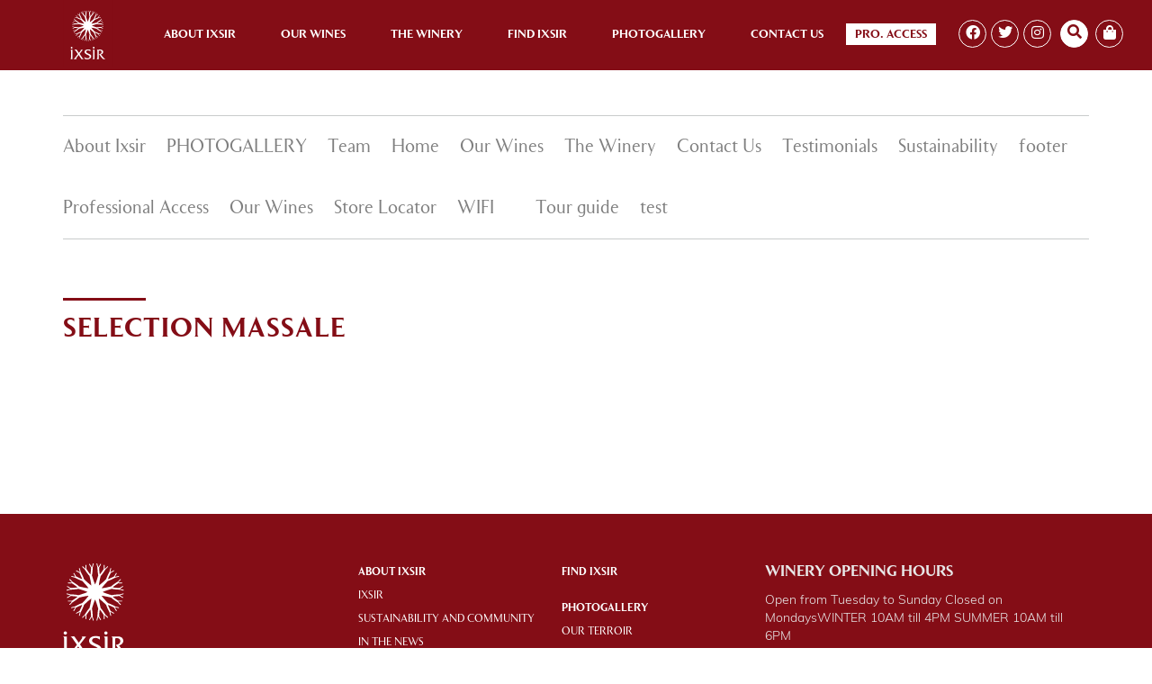

--- FILE ---
content_type: text/html; charset=UTF-8
request_url: https://ixsir.com/selection_massale/
body_size: 17470
content:
<!doctype html>
<!--[if lt IE 7 ]><html class="ie ie6 ie-lt10 ie-lt9 ie-lt8 ie-lt7 no-js" lang="en"> <![endif]-->
<!--[if IE 7 ]><html class="ie ie7 ie-lt10 ie-lt9 ie-lt8 no-js" lang="en"> <![endif]-->
<!--[if IE 8 ]><html class="ie ie8 ie-lt10 ie-lt9 no-js" lang="en"> <![endif]-->
<!--[if IE 9 ]><html class="ie ie9 ie-lt10 no-js" lang="en"> <![endif]-->
<!--[if gt IE 9]><!--><html class="no-js" lang="en">
<!--<![endif]--><head><script data-no-optimize="1">var litespeed_docref=sessionStorage.getItem("litespeed_docref");litespeed_docref&&(Object.defineProperty(document,"referrer",{get:function(){return litespeed_docref}}),sessionStorage.removeItem("litespeed_docref"));</script> <meta charset="utf-8"><meta http-equiv="X-UA-Compatible" content="IE=edge"><title>Selection Massale | IXSIR</title><meta name="viewport" content="width=device-width, initial-scale=1, maximum-scale=1"><link rel="shortcut icon" href="https://ixsir.com/wp-content/themes/IXSR/dest/images/icons/favicon.ico"><link rel="apple-touch-icon-precomposed" href="https://ixsir.com/wp-content/themes/IXSR/dest/images/icons/apple-touch-icon-precomposed.png" sizes="152x152"><meta name='robots' content='max-image-preview:large' /><style>img:is([sizes="auto" i], [sizes^="auto," i]) { contain-intrinsic-size: 3000px 1500px }</style><link rel="alternate" hreflang="en" href="https://ixsir.com/selection_massale/" /><link rel="alternate" hreflang="x-default" href="https://ixsir.com/selection_massale/" /> <script data-no-defer="1" data-ezscrex="false" data-cfasync="false" data-pagespeed-no-defer data-cookieconsent="ignore">var ctPublicFunctions = {"_ajax_nonce":"ef3d5a04a7","_rest_nonce":"84efee33f9","_ajax_url":"\/wp-admin\/admin-ajax.php","_rest_url":"https:\/\/ixsir.com\/wp-json\/","data__cookies_type":"native","data__ajax_type":"rest","data__bot_detector_enabled":"0","data__frontend_data_log_enabled":1,"cookiePrefix":"","wprocket_detected":false,"host_url":"ixsir.com","text__ee_click_to_select":"Click to select the whole data","text__ee_original_email":"The complete one is","text__ee_got_it":"Got it","text__ee_blocked":"Blocked","text__ee_cannot_connect":"Cannot connect","text__ee_cannot_decode":"Can not decode email. Unknown reason","text__ee_email_decoder":"CleanTalk email decoder","text__ee_wait_for_decoding":"The magic is on the way!","text__ee_decoding_process":"Please wait a few seconds while we decode the contact data."}</script> <script data-no-defer="1" data-ezscrex="false" data-cfasync="false" data-pagespeed-no-defer data-cookieconsent="ignore">var ctPublic = {"_ajax_nonce":"ef3d5a04a7","settings__forms__check_internal":"0","settings__forms__check_external":"0","settings__forms__force_protection":0,"settings__forms__search_test":"1","settings__data__bot_detector_enabled":"0","settings__sfw__anti_crawler":0,"blog_home":"https:\/\/ixsir.com\/","pixel__setting":"0","pixel__enabled":false,"pixel__url":null,"data__email_check_before_post":"1","data__email_check_exist_post":0,"data__cookies_type":"native","data__key_is_ok":true,"data__visible_fields_required":true,"wl_brandname":"Anti-Spam by CleanTalk","wl_brandname_short":"CleanTalk","ct_checkjs_key":"8db7ccbda65d22c468fcaf32f101b83a9e79ae7cec8411f301a02d1d779f5070","emailEncoderPassKey":"4557b154963d09810d2c32e2f5b3e786","bot_detector_forms_excluded":"W10=","advancedCacheExists":true,"varnishCacheExists":false,"wc_ajax_add_to_cart":false}</script> <link rel='dns-prefetch' href='//code.jquery.com' /><link rel='dns-prefetch' href='//maps.googleapis.com' /><link rel='dns-prefetch' href='//stats.wp.com' /><link rel='dns-prefetch' href='//fonts.googleapis.com' /><link rel='dns-prefetch' href='//v0.wordpress.com' /><link rel="alternate" type="application/rss+xml" title="IXSIR &raquo; Selection Massale Comments Feed" href="https://ixsir.com/selection_massale/feed/" />
 <script src="//www.googletagmanager.com/gtag/js?id=G-32TTD2RCFP"  data-cfasync="false" data-wpfc-render="false" type="text/javascript" async></script> <script data-cfasync="false" data-wpfc-render="false" type="text/javascript">var mi_version = '9.10.0';
				var mi_track_user = true;
				var mi_no_track_reason = '';
								var MonsterInsightsDefaultLocations = {"page_location":"https:\/\/ixsir.com\/selection_massale\/"};
								if ( typeof MonsterInsightsPrivacyGuardFilter === 'function' ) {
					var MonsterInsightsLocations = (typeof MonsterInsightsExcludeQuery === 'object') ? MonsterInsightsPrivacyGuardFilter( MonsterInsightsExcludeQuery ) : MonsterInsightsPrivacyGuardFilter( MonsterInsightsDefaultLocations );
				} else {
					var MonsterInsightsLocations = (typeof MonsterInsightsExcludeQuery === 'object') ? MonsterInsightsExcludeQuery : MonsterInsightsDefaultLocations;
				}

								var disableStrs = [
										'ga-disable-G-32TTD2RCFP',
									];

				/* Function to detect opted out users */
				function __gtagTrackerIsOptedOut() {
					for (var index = 0; index < disableStrs.length; index++) {
						if (document.cookie.indexOf(disableStrs[index] + '=true') > -1) {
							return true;
						}
					}

					return false;
				}

				/* Disable tracking if the opt-out cookie exists. */
				if (__gtagTrackerIsOptedOut()) {
					for (var index = 0; index < disableStrs.length; index++) {
						window[disableStrs[index]] = true;
					}
				}

				/* Opt-out function */
				function __gtagTrackerOptout() {
					for (var index = 0; index < disableStrs.length; index++) {
						document.cookie = disableStrs[index] + '=true; expires=Thu, 31 Dec 2099 23:59:59 UTC; path=/';
						window[disableStrs[index]] = true;
					}
				}

				if ('undefined' === typeof gaOptout) {
					function gaOptout() {
						__gtagTrackerOptout();
					}
				}
								window.dataLayer = window.dataLayer || [];

				window.MonsterInsightsDualTracker = {
					helpers: {},
					trackers: {},
				};
				if (mi_track_user) {
					function __gtagDataLayer() {
						dataLayer.push(arguments);
					}

					function __gtagTracker(type, name, parameters) {
						if (!parameters) {
							parameters = {};
						}

						if (parameters.send_to) {
							__gtagDataLayer.apply(null, arguments);
							return;
						}

						if (type === 'event') {
														parameters.send_to = monsterinsights_frontend.v4_id;
							var hookName = name;
							if (typeof parameters['event_category'] !== 'undefined') {
								hookName = parameters['event_category'] + ':' + name;
							}

							if (typeof MonsterInsightsDualTracker.trackers[hookName] !== 'undefined') {
								MonsterInsightsDualTracker.trackers[hookName](parameters);
							} else {
								__gtagDataLayer('event', name, parameters);
							}
							
						} else {
							__gtagDataLayer.apply(null, arguments);
						}
					}

					__gtagTracker('js', new Date());
					__gtagTracker('set', {
						'developer_id.dZGIzZG': true,
											});
					if ( MonsterInsightsLocations.page_location ) {
						__gtagTracker('set', MonsterInsightsLocations);
					}
										__gtagTracker('config', 'G-32TTD2RCFP', {"forceSSL":"true","link_attribution":"true"} );
										window.gtag = __gtagTracker;										(function () {
						/* https://developers.google.com/analytics/devguides/collection/analyticsjs/ */
						/* ga and __gaTracker compatibility shim. */
						var noopfn = function () {
							return null;
						};
						var newtracker = function () {
							return new Tracker();
						};
						var Tracker = function () {
							return null;
						};
						var p = Tracker.prototype;
						p.get = noopfn;
						p.set = noopfn;
						p.send = function () {
							var args = Array.prototype.slice.call(arguments);
							args.unshift('send');
							__gaTracker.apply(null, args);
						};
						var __gaTracker = function () {
							var len = arguments.length;
							if (len === 0) {
								return;
							}
							var f = arguments[len - 1];
							if (typeof f !== 'object' || f === null || typeof f.hitCallback !== 'function') {
								if ('send' === arguments[0]) {
									var hitConverted, hitObject = false, action;
									if ('event' === arguments[1]) {
										if ('undefined' !== typeof arguments[3]) {
											hitObject = {
												'eventAction': arguments[3],
												'eventCategory': arguments[2],
												'eventLabel': arguments[4],
												'value': arguments[5] ? arguments[5] : 1,
											}
										}
									}
									if ('pageview' === arguments[1]) {
										if ('undefined' !== typeof arguments[2]) {
											hitObject = {
												'eventAction': 'page_view',
												'page_path': arguments[2],
											}
										}
									}
									if (typeof arguments[2] === 'object') {
										hitObject = arguments[2];
									}
									if (typeof arguments[5] === 'object') {
										Object.assign(hitObject, arguments[5]);
									}
									if ('undefined' !== typeof arguments[1].hitType) {
										hitObject = arguments[1];
										if ('pageview' === hitObject.hitType) {
											hitObject.eventAction = 'page_view';
										}
									}
									if (hitObject) {
										action = 'timing' === arguments[1].hitType ? 'timing_complete' : hitObject.eventAction;
										hitConverted = mapArgs(hitObject);
										__gtagTracker('event', action, hitConverted);
									}
								}
								return;
							}

							function mapArgs(args) {
								var arg, hit = {};
								var gaMap = {
									'eventCategory': 'event_category',
									'eventAction': 'event_action',
									'eventLabel': 'event_label',
									'eventValue': 'event_value',
									'nonInteraction': 'non_interaction',
									'timingCategory': 'event_category',
									'timingVar': 'name',
									'timingValue': 'value',
									'timingLabel': 'event_label',
									'page': 'page_path',
									'location': 'page_location',
									'title': 'page_title',
									'referrer' : 'page_referrer',
								};
								for (arg in args) {
																		if (!(!args.hasOwnProperty(arg) || !gaMap.hasOwnProperty(arg))) {
										hit[gaMap[arg]] = args[arg];
									} else {
										hit[arg] = args[arg];
									}
								}
								return hit;
							}

							try {
								f.hitCallback();
							} catch (ex) {
							}
						};
						__gaTracker.create = newtracker;
						__gaTracker.getByName = newtracker;
						__gaTracker.getAll = function () {
							return [];
						};
						__gaTracker.remove = noopfn;
						__gaTracker.loaded = true;
						window['__gaTracker'] = __gaTracker;
					})();
									} else {
										console.log("");
					(function () {
						function __gtagTracker() {
							return null;
						}

						window['__gtagTracker'] = __gtagTracker;
						window['gtag'] = __gtagTracker;
					})();
									}</script> <link data-optimized="2" rel="stylesheet" href="https://ixsir.com/wp-content/litespeed/css/17a4ee12c110db71c0134b2abc855c05.css?ver=b5c51" /><style id='classic-theme-styles-inline-css' type='text/css'>/*! This file is auto-generated */
.wp-block-button__link{color:#fff;background-color:#32373c;border-radius:9999px;box-shadow:none;text-decoration:none;padding:calc(.667em + 2px) calc(1.333em + 2px);font-size:1.125em}.wp-block-file__button{background:#32373c;color:#fff;text-decoration:none}</style><style id='jetpack-sharing-buttons-style-inline-css' type='text/css'>.jetpack-sharing-buttons__services-list{display:flex;flex-direction:row;flex-wrap:wrap;gap:0;list-style-type:none;margin:5px;padding:0}.jetpack-sharing-buttons__services-list.has-small-icon-size{font-size:12px}.jetpack-sharing-buttons__services-list.has-normal-icon-size{font-size:16px}.jetpack-sharing-buttons__services-list.has-large-icon-size{font-size:24px}.jetpack-sharing-buttons__services-list.has-huge-icon-size{font-size:36px}@media print{.jetpack-sharing-buttons__services-list{display:none!important}}.editor-styles-wrapper .wp-block-jetpack-sharing-buttons{gap:0;padding-inline-start:0}ul.jetpack-sharing-buttons__services-list.has-background{padding:1.25em 2.375em}</style><style id='global-styles-inline-css' type='text/css'>:root{--wp--preset--aspect-ratio--square: 1;--wp--preset--aspect-ratio--4-3: 4/3;--wp--preset--aspect-ratio--3-4: 3/4;--wp--preset--aspect-ratio--3-2: 3/2;--wp--preset--aspect-ratio--2-3: 2/3;--wp--preset--aspect-ratio--16-9: 16/9;--wp--preset--aspect-ratio--9-16: 9/16;--wp--preset--color--black: #000000;--wp--preset--color--cyan-bluish-gray: #abb8c3;--wp--preset--color--white: #ffffff;--wp--preset--color--pale-pink: #f78da7;--wp--preset--color--vivid-red: #cf2e2e;--wp--preset--color--luminous-vivid-orange: #ff6900;--wp--preset--color--luminous-vivid-amber: #fcb900;--wp--preset--color--light-green-cyan: #7bdcb5;--wp--preset--color--vivid-green-cyan: #00d084;--wp--preset--color--pale-cyan-blue: #8ed1fc;--wp--preset--color--vivid-cyan-blue: #0693e3;--wp--preset--color--vivid-purple: #9b51e0;--wp--preset--gradient--vivid-cyan-blue-to-vivid-purple: linear-gradient(135deg,rgba(6,147,227,1) 0%,rgb(155,81,224) 100%);--wp--preset--gradient--light-green-cyan-to-vivid-green-cyan: linear-gradient(135deg,rgb(122,220,180) 0%,rgb(0,208,130) 100%);--wp--preset--gradient--luminous-vivid-amber-to-luminous-vivid-orange: linear-gradient(135deg,rgba(252,185,0,1) 0%,rgba(255,105,0,1) 100%);--wp--preset--gradient--luminous-vivid-orange-to-vivid-red: linear-gradient(135deg,rgba(255,105,0,1) 0%,rgb(207,46,46) 100%);--wp--preset--gradient--very-light-gray-to-cyan-bluish-gray: linear-gradient(135deg,rgb(238,238,238) 0%,rgb(169,184,195) 100%);--wp--preset--gradient--cool-to-warm-spectrum: linear-gradient(135deg,rgb(74,234,220) 0%,rgb(151,120,209) 20%,rgb(207,42,186) 40%,rgb(238,44,130) 60%,rgb(251,105,98) 80%,rgb(254,248,76) 100%);--wp--preset--gradient--blush-light-purple: linear-gradient(135deg,rgb(255,206,236) 0%,rgb(152,150,240) 100%);--wp--preset--gradient--blush-bordeaux: linear-gradient(135deg,rgb(254,205,165) 0%,rgb(254,45,45) 50%,rgb(107,0,62) 100%);--wp--preset--gradient--luminous-dusk: linear-gradient(135deg,rgb(255,203,112) 0%,rgb(199,81,192) 50%,rgb(65,88,208) 100%);--wp--preset--gradient--pale-ocean: linear-gradient(135deg,rgb(255,245,203) 0%,rgb(182,227,212) 50%,rgb(51,167,181) 100%);--wp--preset--gradient--electric-grass: linear-gradient(135deg,rgb(202,248,128) 0%,rgb(113,206,126) 100%);--wp--preset--gradient--midnight: linear-gradient(135deg,rgb(2,3,129) 0%,rgb(40,116,252) 100%);--wp--preset--font-size--small: 13px;--wp--preset--font-size--medium: 20px;--wp--preset--font-size--large: 36px;--wp--preset--font-size--x-large: 42px;--wp--preset--spacing--20: 0.44rem;--wp--preset--spacing--30: 0.67rem;--wp--preset--spacing--40: 1rem;--wp--preset--spacing--50: 1.5rem;--wp--preset--spacing--60: 2.25rem;--wp--preset--spacing--70: 3.38rem;--wp--preset--spacing--80: 5.06rem;--wp--preset--shadow--natural: 6px 6px 9px rgba(0, 0, 0, 0.2);--wp--preset--shadow--deep: 12px 12px 50px rgba(0, 0, 0, 0.4);--wp--preset--shadow--sharp: 6px 6px 0px rgba(0, 0, 0, 0.2);--wp--preset--shadow--outlined: 6px 6px 0px -3px rgba(255, 255, 255, 1), 6px 6px rgba(0, 0, 0, 1);--wp--preset--shadow--crisp: 6px 6px 0px rgba(0, 0, 0, 1);}:where(.is-layout-flex){gap: 0.5em;}:where(.is-layout-grid){gap: 0.5em;}body .is-layout-flex{display: flex;}.is-layout-flex{flex-wrap: wrap;align-items: center;}.is-layout-flex > :is(*, div){margin: 0;}body .is-layout-grid{display: grid;}.is-layout-grid > :is(*, div){margin: 0;}:where(.wp-block-columns.is-layout-flex){gap: 2em;}:where(.wp-block-columns.is-layout-grid){gap: 2em;}:where(.wp-block-post-template.is-layout-flex){gap: 1.25em;}:where(.wp-block-post-template.is-layout-grid){gap: 1.25em;}.has-black-color{color: var(--wp--preset--color--black) !important;}.has-cyan-bluish-gray-color{color: var(--wp--preset--color--cyan-bluish-gray) !important;}.has-white-color{color: var(--wp--preset--color--white) !important;}.has-pale-pink-color{color: var(--wp--preset--color--pale-pink) !important;}.has-vivid-red-color{color: var(--wp--preset--color--vivid-red) !important;}.has-luminous-vivid-orange-color{color: var(--wp--preset--color--luminous-vivid-orange) !important;}.has-luminous-vivid-amber-color{color: var(--wp--preset--color--luminous-vivid-amber) !important;}.has-light-green-cyan-color{color: var(--wp--preset--color--light-green-cyan) !important;}.has-vivid-green-cyan-color{color: var(--wp--preset--color--vivid-green-cyan) !important;}.has-pale-cyan-blue-color{color: var(--wp--preset--color--pale-cyan-blue) !important;}.has-vivid-cyan-blue-color{color: var(--wp--preset--color--vivid-cyan-blue) !important;}.has-vivid-purple-color{color: var(--wp--preset--color--vivid-purple) !important;}.has-black-background-color{background-color: var(--wp--preset--color--black) !important;}.has-cyan-bluish-gray-background-color{background-color: var(--wp--preset--color--cyan-bluish-gray) !important;}.has-white-background-color{background-color: var(--wp--preset--color--white) !important;}.has-pale-pink-background-color{background-color: var(--wp--preset--color--pale-pink) !important;}.has-vivid-red-background-color{background-color: var(--wp--preset--color--vivid-red) !important;}.has-luminous-vivid-orange-background-color{background-color: var(--wp--preset--color--luminous-vivid-orange) !important;}.has-luminous-vivid-amber-background-color{background-color: var(--wp--preset--color--luminous-vivid-amber) !important;}.has-light-green-cyan-background-color{background-color: var(--wp--preset--color--light-green-cyan) !important;}.has-vivid-green-cyan-background-color{background-color: var(--wp--preset--color--vivid-green-cyan) !important;}.has-pale-cyan-blue-background-color{background-color: var(--wp--preset--color--pale-cyan-blue) !important;}.has-vivid-cyan-blue-background-color{background-color: var(--wp--preset--color--vivid-cyan-blue) !important;}.has-vivid-purple-background-color{background-color: var(--wp--preset--color--vivid-purple) !important;}.has-black-border-color{border-color: var(--wp--preset--color--black) !important;}.has-cyan-bluish-gray-border-color{border-color: var(--wp--preset--color--cyan-bluish-gray) !important;}.has-white-border-color{border-color: var(--wp--preset--color--white) !important;}.has-pale-pink-border-color{border-color: var(--wp--preset--color--pale-pink) !important;}.has-vivid-red-border-color{border-color: var(--wp--preset--color--vivid-red) !important;}.has-luminous-vivid-orange-border-color{border-color: var(--wp--preset--color--luminous-vivid-orange) !important;}.has-luminous-vivid-amber-border-color{border-color: var(--wp--preset--color--luminous-vivid-amber) !important;}.has-light-green-cyan-border-color{border-color: var(--wp--preset--color--light-green-cyan) !important;}.has-vivid-green-cyan-border-color{border-color: var(--wp--preset--color--vivid-green-cyan) !important;}.has-pale-cyan-blue-border-color{border-color: var(--wp--preset--color--pale-cyan-blue) !important;}.has-vivid-cyan-blue-border-color{border-color: var(--wp--preset--color--vivid-cyan-blue) !important;}.has-vivid-purple-border-color{border-color: var(--wp--preset--color--vivid-purple) !important;}.has-vivid-cyan-blue-to-vivid-purple-gradient-background{background: var(--wp--preset--gradient--vivid-cyan-blue-to-vivid-purple) !important;}.has-light-green-cyan-to-vivid-green-cyan-gradient-background{background: var(--wp--preset--gradient--light-green-cyan-to-vivid-green-cyan) !important;}.has-luminous-vivid-amber-to-luminous-vivid-orange-gradient-background{background: var(--wp--preset--gradient--luminous-vivid-amber-to-luminous-vivid-orange) !important;}.has-luminous-vivid-orange-to-vivid-red-gradient-background{background: var(--wp--preset--gradient--luminous-vivid-orange-to-vivid-red) !important;}.has-very-light-gray-to-cyan-bluish-gray-gradient-background{background: var(--wp--preset--gradient--very-light-gray-to-cyan-bluish-gray) !important;}.has-cool-to-warm-spectrum-gradient-background{background: var(--wp--preset--gradient--cool-to-warm-spectrum) !important;}.has-blush-light-purple-gradient-background{background: var(--wp--preset--gradient--blush-light-purple) !important;}.has-blush-bordeaux-gradient-background{background: var(--wp--preset--gradient--blush-bordeaux) !important;}.has-luminous-dusk-gradient-background{background: var(--wp--preset--gradient--luminous-dusk) !important;}.has-pale-ocean-gradient-background{background: var(--wp--preset--gradient--pale-ocean) !important;}.has-electric-grass-gradient-background{background: var(--wp--preset--gradient--electric-grass) !important;}.has-midnight-gradient-background{background: var(--wp--preset--gradient--midnight) !important;}.has-small-font-size{font-size: var(--wp--preset--font-size--small) !important;}.has-medium-font-size{font-size: var(--wp--preset--font-size--medium) !important;}.has-large-font-size{font-size: var(--wp--preset--font-size--large) !important;}.has-x-large-font-size{font-size: var(--wp--preset--font-size--x-large) !important;}
:where(.wp-block-post-template.is-layout-flex){gap: 1.25em;}:where(.wp-block-post-template.is-layout-grid){gap: 1.25em;}
:where(.wp-block-columns.is-layout-flex){gap: 2em;}:where(.wp-block-columns.is-layout-grid){gap: 2em;}
:root :where(.wp-block-pullquote){font-size: 1.5em;line-height: 1.6;}</style><style id='contact-form-7-inline-css' type='text/css'>div.wpcf7 .wpcf7-spinner {
			background-color: transparent;
			opacity: 1;
			width: auto;
			height: auto;
			border: none;
			border-radius: 0;
		}
		div.wpcf7 .wpcf7-spinner::before {
			position: static;
			background-color: transparent;
			top: 0;
			left: 0;
			width: 0;
			height: 0;
			border-radius: 0;
			transform-origin: 0;
			animation-name: none;
			animation-duration: 0;
		} div.wpcf7 .ajax-loader, div.wpcf7 .wpcf7-spinner {background-image:none !important;width:32px !important;height:32px !important;color:#FFFFFF !important;}div.wpcf7 .ajax-loader, div.wpcf7 .wpcf7-spinner { border: 4px solid currentcolor; border-radius: 50%; -webkit-animation: cf7cs-05 1s ease-out infinite; animation: cf7cs-05 1s ease-out infinite; } @-webkit-keyframes cf7cs-05 { 0% { -webkit-transform: scale(0); transform: scale(0); opacity: 0; } 50% { opacity: 1; } 100% { -webkit-transform: scale(1); transform: scale(1); opacity: 0; } } @keyframes cf7cs-05 { 0% { -webkit-transform: scale(0); transform: scale(0); opacity: 0; } 50% { opacity: 1; } 100% { -webkit-transform: scale(1); transform: scale(1); opacity: 0; } }</style> <script type="litespeed/javascript" data-src="https://ixsir.com/wp-content/plugins/google-analytics-for-wordpress/assets/js/frontend-gtag.min.js" id="monsterinsights-frontend-script-js" data-wp-strategy="async"></script> <script data-cfasync="false" data-wpfc-render="false" type="text/javascript" id='monsterinsights-frontend-script-js-extra'>/*  */
var monsterinsights_frontend = {"js_events_tracking":"true","download_extensions":"doc,pdf,ppt,zip,xls,docx,pptx,xlsx","inbound_paths":"[{\"path\":\"\\\/go\\\/\",\"label\":\"affiliate\"},{\"path\":\"\\\/recommend\\\/\",\"label\":\"affiliate\"}]","home_url":"https:\/\/ixsir.com","hash_tracking":"false","v4_id":"G-32TTD2RCFP"};/*  */</script> <script type="litespeed/javascript" data-src="https://code.jquery.com/jquery-3.2.1.min.js?ver=6.8.3" id="jquery-js"></script> <script id="jquery-js-after" type="litespeed/javascript">!function($){"use strict";$(document).ready(function(){$(this).scrollTop()>100&&$(".hfe-scroll-to-top-wrap").removeClass("hfe-scroll-to-top-hide"),$(window).scroll(function(){$(this).scrollTop()<100?$(".hfe-scroll-to-top-wrap").fadeOut(300):$(".hfe-scroll-to-top-wrap").fadeIn(300)}),$(".hfe-scroll-to-top-wrap").on("click",function(){$("html, body").animate({scrollTop:0},300);return!1})})}(jQuery);!function($){'use strict';$(document).ready(function(){var bar=$('.hfe-reading-progress-bar');if(!bar.length)return;$(window).on('scroll',function(){var s=$(window).scrollTop(),d=$(document).height()-$(window).height(),p=d?s/d*100:0;bar.css('width',p+'%')})})}(jQuery)</script> <link rel="https://api.w.org/" href="https://ixsir.com/wp-json/" /><link rel="alternate" title="JSON" type="application/json" href="https://ixsir.com/wp-json/wp/v2/posts/2474" /><link rel="EditURI" type="application/rsd+xml" title="RSD" href="https://ixsir.com/xmlrpc.php?rsd" /><meta name="generator" content="WordPress 6.8.3" /><link rel="canonical" href="https://ixsir.com/selection_massale/" /><link rel='shortlink' href='https://wp.me/p17MAH-DU' /><link rel="alternate" title="oEmbed (JSON)" type="application/json+oembed" href="https://ixsir.com/wp-json/oembed/1.0/embed?url=https%3A%2F%2Fixsir.com%2Fselection_massale%2F" /><link rel="alternate" title="oEmbed (XML)" type="text/xml+oembed" href="https://ixsir.com/wp-json/oembed/1.0/embed?url=https%3A%2F%2Fixsir.com%2Fselection_massale%2F&#038;format=xml" /><meta name="generator" content="WPML ver:4.8.5 stt:1,4;" /><meta name="abstract" content="Just another WordPress site"><meta name="author" content="admin"><meta name="copyright" content="Copyright Ixsir - All rights Reserved."><meta name="designer" content="Wondereight"><meta name="distribution" content="Global"><meta name="language" content="en-US"><meta name="publisher" content="Ixsir"><meta name="rating" content="General"><meta name="resource-type" content="Document"><meta name="revisit-after" content="3"><meta name="template" content="IXSR - Wordpress Theme"><meta name="example" content="custom"><style>img#wpstats{display:none}</style><meta name="generator" content="Elementor 3.33.2; features: e_font_icon_svg, additional_custom_breakpoints; settings: css_print_method-external, google_font-enabled, font_display-swap"><style>.e-con.e-parent:nth-of-type(n+4):not(.e-lazyloaded):not(.e-no-lazyload),
				.e-con.e-parent:nth-of-type(n+4):not(.e-lazyloaded):not(.e-no-lazyload) * {
					background-image: none !important;
				}
				@media screen and (max-height: 1024px) {
					.e-con.e-parent:nth-of-type(n+3):not(.e-lazyloaded):not(.e-no-lazyload),
					.e-con.e-parent:nth-of-type(n+3):not(.e-lazyloaded):not(.e-no-lazyload) * {
						background-image: none !important;
					}
				}
				@media screen and (max-height: 640px) {
					.e-con.e-parent:nth-of-type(n+2):not(.e-lazyloaded):not(.e-no-lazyload),
					.e-con.e-parent:nth-of-type(n+2):not(.e-lazyloaded):not(.e-no-lazyload) * {
						background-image: none !important;
					}
				}</style><link rel="icon" href="https://ixsir.com/wp-content/uploads/2018/02/Ixsir-favicon@2x.png" sizes="32x32" /><link rel="icon" href="https://ixsir.com/wp-content/uploads/2018/02/Ixsir-favicon@2x.png" sizes="192x192" /><link rel="apple-touch-icon" href="https://ixsir.com/wp-content/uploads/2018/02/Ixsir-favicon@2x.png" /><meta name="msapplication-TileImage" content="https://ixsir.com/wp-content/uploads/2018/02/Ixsir-favicon@2x.png" /><style type="text/css" id="wp-custom-css">body.no-us-country.fp-viewing-intro .introTitle {
    display: block;
}
.custom-font h2,.custom-font  {
	font-family:Clarice-Bold !important;
}

#logo{
	position:fixed;
	top:0;
}
select.wpcf7-form-control.wpcf7-select {
    width: 100%;
    height: 50px;
	border: 1px solid rgba(0, 0, 0, 0.2) !important;
}
.wpcf7-spinner {
 
    margin: 0 -10px;
	margin-left: 47%;
    
}

div#success-message h2 {
    font-size: 35px;
    line-height: 1.3;
}

div#success-message h2:before {
    display:none;
}

div#success-message {
    text-align: center;
}
a.ixsir-btn {
    display: block;
    color: #fff;
    border: 2px solid #fff;
    font-size: 24px;
    padding: 10px;
    width: 60%;
    margin: 20px auto;
}

a.ixsir-btn:hover {
    background:#fff;
	color:#000;
}

div#success-message img {
    width: 150px;
    margin: auto;
    display: block;
}

.custom-font h2:before {
    top: -15px;
    width: 100px;
    height: 3px;
    background-color: #fff;
    position: absolute;
    content: "";
    left: 0;
	display:none;
}
.custom-form input {
    height: 36px;
    padding-left: 7px;
    width: 100% !important;
    background: transparent;
    box-shadow: none !important;
    border: none;
    border-bottom: 2px solid #fff;
	margin-bottom:10px;
	color:#fff;
}

.custom-form ::placeholder {
    color: #fff;
    font-size: 18px;
		font-family:Clarice-Book !important;
	font-weight:300 !important;
}


input:focus-visible {
    outline: none;
	background:transparent;
    border-bottom: 2px solid #ffff !important;
}

input.wpcf7-form-control.wpcf7-submit.has-spinner {
    width: 200px !important;
    margin: auto;
    text-align: center;
    display: flex;
	font-size:30px;
    border: 2px solid #fff;
    color: #fff;
    justify-content: center;
    height: 53px;
}

input.wpcf7-form-control.wpcf7-submit.has-spinner:hover{
	color:#000;
	background:#fff;
}

input.wpcf7-form-control.wpcf7-submit.has-spinner {
    width: 200px !important;
    margin: auto;
    text-align: center;
    display: flex;
    border: 2px solid #fff;
    color: #fff;
    justify-content: center;
	margin-bottom: 15px;
}

.custom-form .elementor-element.elementor-element-9780c00.elementor-widget.elementor-widget-shortcode {
    width: 100%;
}

.custom-form input.wpcf7-form-control.wpcf7-submit.has-spinner {
    margin-top: 18px;
}
body.no-us-country.fp-viewing-sectionOne .introTitle {
    display: block;
}

.header.hideNav .animMenuHp {
    width: inherit;
}

.responsiveMenu {
    display: block !important;
    transform: inherit !important;
}
.header .logo img {
    width: 55px !important;
}
a.subNav.current {
    color: #840d16 !important;
}
a.subNav.active {
    color: #840d16 !important;
}

div#popmake-2777 .col-md-6 {
    width: 100%;
}
@media screen and (max-width: 767px) {
.topFooter .btn, .topFooter .newsletterForm {
    margin-bottom: 65px !important;
}
.header.insideHeader .searchBtn {
    margin: 34px 0 0 10px;
}
select.wpcf7-form-control.wpcf7-select.wpcf7-validates-as-required {
    width: 100%;
}
}
@media only screen and (min-width: 1024px) {

	.openingCol{
		padding-left : 50px ;
	}
	.stay_con{
		padding-top : 65px ;
	}
}

.tourSlider .swiper-button-white:after{
	content:'';
}

.position-relative {
	position: relative;
}
.wpcf7 form.invalid .wpcf7-response-output{
	    border-color: #840D16;
	  background: #fff;
}
.wpcf7 form.spam .wpcf7-response-output {
    border-color: #840D16;
	  background: #fff;
}


@media only screen and (max-width:600px){
	#logo{
	position:absolute;
	top:0;
}
}

input.wpcf7-form-control.wpcf7-submit.has-spinner {
    background: #840D16 !important;
font-size: 18px !important;
	margin: 0;
}
.page-id-649 div.wpcf7 .ajax-loader, div.wpcf7 .wpcf7-spinner {
    background-image: none !important;
    color: #000 !important;
	 
}
input.wpcf7-form-control.wpcf7-submit.has-spinner:hover {
    color: #840D16;
    background: #fff !important;
		border:2px solid #840D16 !important;
	   
}

span.wpcf7-form-control-wrap{
	border-top-left-radius: 50px;
  border-bottom-left-radius: 50px;
	border: 2px solid #fff;
}

#search-input:focus-visible {
	background: #fff !important;
}

.page-id-2993 span.wpcf7-form-control-wrap {
    border: 0px solid #fff !important;
}</style><meta property="og:locale" content="en_US"/><meta property="og:site_name" content="IXSIR"/><meta property="og:title" content="Selection Massale"/><meta property="og:url" content="https://ixsir.com/selection_massale/"/><meta property="og:type" content="article"/><meta property="og:description" content="Selection Massale"/><meta property="article:published_time" content="2021-12-27T11:23:59+02:00"/><meta property="article:modified_time" content="2021-12-27T11:23:59+02:00" /><meta property="og:updated_time" content="2021-12-27T11:23:59+02:00" /><meta property="article:section" content="Distributors"/><meta property="article:section" content="USA"/><meta property="article:section" content="Illinois"/><meta itemprop="name" content="Selection Massale"/><meta itemprop="headline" content="Selection Massale"/><meta itemprop="description" content="Selection Massale"/><meta itemprop="datePublished" content="2021-12-27"/><meta itemprop="dateModified" content="2021-12-27T11:23:59+02:00" /><meta itemprop="author" content="Aurelie Khoros"/><meta name="twitter:title" content="Selection Massale"/><meta name="twitter:url" content="https://ixsir.com/selection_massale/"/><meta name="twitter:description" content="Selection Massale"/><meta name="twitter:card" content="summary_large_image"/>
 <script type="litespeed/javascript" data-src="https://www.googletagmanager.com/gtag/js?id=UA-115503527-1"></script>  <script type="litespeed/javascript">!function(f,b,e,v,n,t,s){if(f.fbq)return;n=f.fbq=function(){n.callMethod?n.callMethod.apply(n,arguments):n.queue.push(arguments)};if(!f._fbq)f._fbq=n;n.push=n;n.loaded=!0;n.version='2.0';n.queue=[];t=b.createElement(e);t.async=!0;t.src=v;s=b.getElementsByTagName(e)[0];s.parentNode.insertBefore(t,s)}(window,document,'script','https://connect.facebook.net/en_US/fbevents.js');fbq('init','543493900956408');fbq('track','PageView')</script> <noscript>
<img height="1" width="1"
src="https://www.facebook.com/tr?id=543493900956408&ev=PageView
&noscript=1"/>
</noscript>
 <script type="litespeed/javascript">window.dataLayer=window.dataLayer||[];function gtag(){dataLayer.push(arguments)}
gtag('js',new Date());gtag('config','UA-115503527-1')</script> <style type="text/css">.mapvineyards {display: none;}</style><meta name="facebook-domain-verification" content="b8iptbco0652h2dmh7kwszntt2un4l" /><link rel="preload" href="https://i0.wp.com/ixsir.com/wp-content/uploads/2017/09/bg-sec-3-2.jpg?fit=1366%2C768&ssl=1" as="image"></head><body ><div class="searchForm"><div class="container"><form apbct-form-sign="native_search" role="search" method="get" class="search-form" action="https://ixsir.com/">
<input type="search" class="searchPlaceHolder" placeholder="type your search here"
value="" name="s"
title="Search for:" /><input type="submit"
value="Search" class="submitSearch" />
<input
class="apbct_special_field apbct_email_id__search_form"
name="apbct__email_id__search_form"
aria-label="apbct__label_id__search_form"
type="text" size="30" maxlength="200" autocomplete="off"
value=""
/><input
id="apbct_submit_id__search_form"
class="apbct_special_field apbct__email_id__search_form"
name="apbct__label_id__search_form"
aria-label="apbct_submit_name__search_form"
type="submit"
size="30"
maxlength="200"
value="92893"
/></form></div>
<span class="fa fa-close"></span></div><div class="header insideHeader"><div class="container"><div class="logo">
<a href="https://ixsir.com"><img data-lazyloaded="1" src="[data-uri]" data-src="https://ixsir.com/wp-content/themes/IXSR/dest/images/logo-inside.svg" alt=""></a></div><div class="responsiveMenu"><div class="animMenuHp"><nav><ul><li><a href="https://ixsir.com/about/revealing-ixsir/">About Ixsir</a></li><li><a href="https://ixsir.com/our-wines/el-ixsir/">Our Wines</a></li><li><a href="https://ixsir.com/tour/the-tour/">The Winery</a></li><li><a href="https://ixsir.com/find-us/">Find Ixsir</a></li><li><a href="https://ixsir.com/photogallery/our-terroir/">Photogallery</a></li><li><a href="https://ixsir.com/contact-us/">Contact Us</a></li><li><a href="https://ixsir.com/pro-access" class="spcecialLink">Pro. Access</a></li></ul></nav><div class="socialShare"><ul><li><a href="http://www.facebook.com/IXSIR.Wine/" target="_blank"><span class="fab fa-facebook"></span></a></li><li><a href="http://twitter.com/ixsirwine" target="_blank"><span class="fab fa-twitter"></span></a></li><li><a href="http://www.instagram.com/ixsirwine/" target="_blank"><span class="fab fa-instagram"></span></a></li></ul></div><div class="searchBtn"><span class="fa fa-search"></span></div><div class="socialShare shop-link"><ul><li>
<a href="https://shop.ixsir.com/" target="_new"><span class="fa fa-shopping-bag"></span></a></li></ul></div><style>.header .socialShare.shop-link {
                                margin-left: 3px;
                            }
                            @media only screen and (min-width: 100px) and (max-width: 1024px) {
                                .header .socialShare.shop-link {
                                    right: 210px;
                                }
                            }</style></div></div><div class="burgerIcon">
<span></span>
<span></span>
<span></span></div></div></div><div class="pageHeader"><div class="imageHeader">
<img src="" alt=""></div><div class="pageTitle"><div class="container"><h1>Selection Massale</h1></div></div></div><div class="insideContentHolder"><div class="container"><div class="insideTabs"><ul><li><a href="http://ixsir.com/?page_id=5" >About Ixsir</a></li><li><a href="http://ixsir.com/?page_id=9" >PHOTOGALLERY</a></li><li><a href="http://ixsir.com/?page_id=11" >Team</a></li><li><a href="http://ixsir.com/?page_id=14" >Home</a></li><li><a href="http://ixsir.com/?page_id=19" >Our Wines</a></li><li><a href="http://ixsir.com/?page_id=21" >The Winery</a></li><li><a href="http://ixsir.com/?page_id=25" >Contact Us</a></li><li><a href="http://ixsir.com/?page_id=40" >Testimonials</a></li><li><a href="http://ixsir.com/?page_id=53" >Sustainability</a></li><li><a href="http://ixsir.com/?page_id=180" >footer</a></li><li><a href="http://ixsir.com/?page_id=772" >Professional Access</a></li><li><a href="http://ixsir.com/?page_id=1847" >Our Wines</a></li><li><a href="https://ixsir.com/store-locator/" >Store Locator</a></li><li><a href="https://ixsir.com/?page_id=2993" >WIFI</a></li><li><a href="https://ixsir.com/?page_id=3488" ></a></li><li><a href="https://ixsir.com/?page_id=3594" >Tour guide</a></li><li><a href="https://ixsir.com/?page_id=4626" >test</a></li></ul></div><div class="row"><div class="col-md-4"><h2 class="redTitle">Selection Massale</h2><div class="imageHolder alignCenter">
<img src="" alt=""></div></div><div class="col-md-8"><div class="introText"></div><p></p><div class="quote"><br>
<br></div><p></p></div></div></div></div> <script type="litespeed/javascript">document.addEventListener('DOMContentLiteSpeedLoaded',function(){setTimeout(function(){if(document.querySelectorAll('[name^=ct_checkjs]').length>0){if(typeof apbct_public_sendREST==='function'&&typeof apbct_js_keys__set_input_value==='function'){apbct_public_sendREST('js_keys__get',{callback:apbct_js_keys__set_input_value})}}},0)})</script><script type="speculationrules">{"prefetch":[{"source":"document","where":{"and":[{"href_matches":"\/*"},{"not":{"href_matches":["\/wp-*.php","\/wp-admin\/*","\/wp-content\/uploads\/*","\/wp-content\/*","\/wp-content\/plugins\/*","\/wp-content\/themes\/IXSR\/*","\/*\\?(.+)"]}},{"not":{"selector_matches":"a[rel~=\"nofollow\"]"}},{"not":{"selector_matches":".no-prefetch, .no-prefetch a"}}]},"eagerness":"conservative"}]}</script> <script type="litespeed/javascript">document.addEventListener('wpcf7submit',function(event){console.log('Form submitted',event)}</script> <script type="litespeed/javascript">const lazyloadRunObserver=()=>{const lazyloadBackgrounds=document.querySelectorAll(`.e-con.e-parent:not(.e-lazyloaded)`);const lazyloadBackgroundObserver=new IntersectionObserver((entries)=>{entries.forEach((entry)=>{if(entry.isIntersecting){let lazyloadBackground=entry.target;if(lazyloadBackground){lazyloadBackground.classList.add('e-lazyloaded')}
lazyloadBackgroundObserver.unobserve(entry.target)}})},{rootMargin:'200px 0px 200px 0px'});lazyloadBackgrounds.forEach((lazyloadBackground)=>{lazyloadBackgroundObserver.observe(lazyloadBackground)})};const events=['DOMContentLiteSpeedLoaded','elementor/lazyload/observe',];events.forEach((event)=>{document.addEventListener(event,lazyloadRunObserver)})</script> <script id="wp-i18n-js-after" type="litespeed/javascript">wp.i18n.setLocaleData({'text direction\u0004ltr':['ltr']})</script> <script id="contact-form-7-js-before" type="litespeed/javascript">var wpcf7={"api":{"root":"https:\/\/ixsir.com\/wp-json\/","namespace":"contact-form-7\/v1"},"cached":1}</script> <script id="nbcpf-countryFlag-script-js-extra" type="litespeed/javascript">var nbcpf={"ajaxurl":"https:\/\/ixsir.com\/wp-admin\/admin-ajax.php"}</script> <script id="nbcpf-countryFlag-script-js-after" type="litespeed/javascript">(function($){$(function(){function render_country_flags(){$(".wpcf7-countrytext").countrySelect({onlyCountries:["uk","gb","ua"],});$(".wpcf7-phonetext").intlTelInput({autoHideDialCode:!0,autoPlaceholder:!0,nationalMode:!0,separateDialCode:!0,hiddenInput:"full_number",initialCountry:"uk",onlyCountries:["uk","gb","ua"],});$(".wpcf7-phonetext").each(function(){var dial_code=$(this).siblings(".flag-container").find(".selected-flag .selected-dial-code").text();var hiddenInput=$(this).attr('name');$("input[name="+hiddenInput+"-country-code]").val(dial_code)});$(".wpcf7-phonetext").on("countrychange",function(){var dial_code=$(this).siblings(".flag-container").find(".selected-flag .selected-dial-code").text();var hiddenInput=$(this).attr("name");$("input[name="+hiddenInput+"-country-code]").val(dial_code)});$(".wpcf7-countrytext").on("keyup",function(){var country_name=$(this).siblings(".flag-dropdown").find(".country-list li.active span.country-name").text();if(country_name=="")
var country_name=$(this).siblings(".flag-dropdown").find(".country-list li.highlight span.country-name").text();var value=$(this).val();$(this).val(country_name+value.substring(country_name.length))})}
var ip_address="";jQuery.ajax({url:"https://ipapi.co/json/",success:function(response){console.log(response.country_code);if(response.country_code!==undefined){$(".wpcf7-countrytext").countrySelect({onlyCountries:["uk","gb","ua"],});$(".wpcf7-phonetext").intlTelInput({autoHideDialCode:!0,autoPlaceholder:!0,nationalMode:!0,separateDialCode:!0,hiddenInput:"full_number",initialCountry:response.country_code.toLowerCase(),onlyCountries:["uk","gb","ua"],});$(".wpcf7-phonetext").each(function(){var hiddenInput=$(this).attr('name');var dial_code=$(this).siblings(".flag-container").find(".selected-flag .selected-dial-code").text();$("input[name="+hiddenInput+"-country-code]").val(dial_code)});$(".wpcf7-phonetext").on("countrychange",function(){var dial_code=$(this).siblings(".flag-container").find(".selected-flag .selected-dial-code").text();var hiddenInput=$(this).attr("name");$("input[name="+hiddenInput+"-country-code]").val(dial_code)});$(".wpcf7-countrytext").on("keyup",function(){var country_name=$(this).siblings(".flag-dropdown").find(".country-list li.active span.country-name").text();if(country_name=="")
var country_name=$(this).siblings(".flag-dropdown").find(".country-list li.highlight span.country-name").text();var value=$(this).val();$(this).val(country_name+value.substring(country_name.length))})}else{render_country_flags()}},error:function(){render_country_flags()}})})})(jQuery)</script> <script id="email-subscribers-js-extra" type="litespeed/javascript">var es_data={"messages":{"es_empty_email_notice":"Please enter email address","es_rate_limit_notice":"You need to wait for some time before subscribing again","es_single_optin_success_message":"Successfully Subscribed.","es_email_exists_notice":"Email Address already exists!","es_unexpected_error_notice":"Oops.. Unexpected error occurred.","es_invalid_email_notice":"Invalid email address","es_try_later_notice":"Please try after some time"},"es_ajax_url":"https:\/\/ixsir.com\/wp-admin\/admin-ajax.php"}</script> <script id="map-script-js-extra" type="litespeed/javascript">var ajax_object={"ajax_url":"https:\/\/ixsir.com\/wp-admin\/admin-ajax.php"}</script> <script type="litespeed/javascript" data-src="https://maps.googleapis.com/maps/api/js?key=AIzaSyBh9ub_SD43TK4K1XonMkmnIOdb9-czzVY&amp;region=US&amp;language=en&amp;callback=initMap&amp;libraries=places,geometry" id="google-maps-js"></script> <script type="litespeed/javascript" data-src="https://www.google.com/recaptcha/api.js?render=6LeKdw4qAAAAAKRACrcqL7sgEiP0m0sff2WBIMOc&amp;ver=3.0" id="google-recaptcha-js"></script> <script id="wpcf7-recaptcha-js-before" type="litespeed/javascript">var wpcf7_recaptcha={"sitekey":"6LeKdw4qAAAAAKRACrcqL7sgEiP0m0sff2WBIMOc","actions":{"homepage":"homepage","contactform":"contactform"}}</script> <script id="jetpack-stats-js-before" type="litespeed/javascript">_stq=window._stq||[];_stq.push(["view",JSON.parse("{\"v\":\"ext\",\"blog\":\"16631419\",\"post\":\"2474\",\"tz\":\"2\",\"srv\":\"ixsir.com\",\"j\":\"1:15.2\"}")]);_stq.push(["clickTrackerInit","16631419","2474"])</script> <script type="text/javascript" src="https://stats.wp.com/e-202548.js" id="jetpack-stats-js" defer="defer" data-wp-strategy="defer"></script> <script id="rm_main_js-js-extra" type="litespeed/javascript">var rm_pre_data={"ajax_url":"https:\/\/ixsir.com\/wp-admin\/admin-ajax.php","rm_nonce_field":"ec211b17cf"}</script> <div class="section"><div class="topFooter">
<a href="https://ixsir.com" class="backTop"><img data-lazyloaded="1" src="[data-uri]" width="45" height="45" data-src="https://ixsir.com/wp-content/themes/IXSR/dest/images/backtop.png" alt=""></a><div class="container"><div class="row"><div class="col-md-3"><div class="footerLogo">
<a href="javascript:;"><img data-lazyloaded="1" src="[data-uri]" width="72" height="102" data-src="https://ixsir.com/wp-content/themes/IXSR/dest/images/logo-footer.png" alt=""></a></div></div><div class="col-md-5 openingCol"><div class="row"><div class="col-md-6"><div class="footerSiteMap"><div class="menu-footer-menu-1-container"><ul id="menu-footer-menu-1" class="topNav"><li id="menu-item-189" class="menu-item menu-item-type-post_type menu-item-object-page menu-item-has-children menu-item-189"><a href="https://ixsir.com/about/">About Ixsir</a><span> </span><ul class="sub-menu"><li id="menu-item-190" class="menu-item menu-item-type-post_type menu-item-object-page menu-item-190"><a href="https://ixsir.com/about/revealing-ixsir/">IXSIR</a><span> </span></li><li id="menu-item-193" class="menu-item menu-item-type-post_type menu-item-object-page menu-item-193"><a href="https://ixsir.com/about/sustainability-and-community/">SUSTAINABILITY AND COMMUNITY</a><span> </span></li><li id="menu-item-1160" class="menu-item menu-item-type-post_type menu-item-object-page menu-item-1160"><a href="https://ixsir.com/about/in-the-news/">IN THE NEWS</a><span> </span></li></ul></li><li id="menu-item-1180" class="menu-item menu-item-type-custom menu-item-object-custom menu-item-has-children menu-item-1180"><a>THE WINERY</a><span> </span><ul class="sub-menu"><li id="menu-item-195" class="menu-item menu-item-type-post_type menu-item-object-page menu-item-195"><a href="https://ixsir.com/tour/the-tour/">THE TOUR</a><span> </span></li><li id="menu-item-196" class="menu-item menu-item-type-post_type menu-item-object-page menu-item-196"><a href="https://ixsir.com/contact-us/the-restaurant/">THE RESTAURANT</a><span> </span></li><li id="menu-item-198" class="menu-item menu-item-type-post_type menu-item-object-page menu-item-198"><a href="https://ixsir.com/tour/winery-events/">WINERY EVENTS</a><span> </span></li></ul></li><li id="menu-item-415" class="menu-item menu-item-type-post_type menu-item-object-page menu-item-has-children menu-item-415"><a href="https://ixsir.com/our-wines/el-ixsir/">OUR WINES</a><span> </span><ul class="sub-menu"><li id="menu-item-416" class="menu-item menu-item-type-post_type menu-item-object-page menu-item-416"><a href="https://ixsir.com/our-wines/el-ixsir/">EL IXSIR</a><span> </span></li><li id="menu-item-417" class="menu-item menu-item-type-post_type menu-item-object-page menu-item-417"><a href="https://ixsir.com/our-wines/ixsir-grande-reserve/">IXSIR GRANDE RESERVE</a><span> </span></li><li id="menu-item-418" class="menu-item menu-item-type-post_type menu-item-object-page menu-item-418"><a href="https://ixsir.com/our-wines/altitudes-ixsir/">ALTITUDES IXSIR</a><span> </span></li></ul></li></ul></div></div></div><div class="col-md-6"><div class="footerSiteMap"><div class="menu-footer-menu-2-container"><ul id="menu-footer-menu-2" class="topNav"><li id="menu-item-200" class="menu-item menu-item-type-post_type menu-item-object-page menu-item-200"><a href="https://ixsir.com/?page_id=23">Find IXSIR</a><span> </span></li><li id="menu-item-201" class="menu-item menu-item-type-post_type menu-item-object-page menu-item-has-children menu-item-201"><a href="https://ixsir.com/photogallery/">PHOTOGALLERY</a><span> </span><ul class="sub-menu"><li id="menu-item-202" class="menu-item menu-item-type-post_type menu-item-object-page menu-item-202"><a href="https://ixsir.com/photogallery/our-terroir/">OUR TERROIR</a><span> </span></li><li id="menu-item-203" class="menu-item menu-item-type-post_type menu-item-object-page menu-item-203"><a href="https://ixsir.com/photogallery/our-winery/">OUR WINERY</a><span> </span></li><li id="menu-item-204" class="menu-item menu-item-type-post_type menu-item-object-page menu-item-204"><a href="https://ixsir.com/photogallery/events-at-ixsir/">EVENTS AT IXSIR</a><span> </span></li></ul></li><li id="menu-item-205" class="menu-item menu-item-type-post_type menu-item-object-page menu-item-205"><a href="https://ixsir.com/contact-us/">Contact Us</a><span> </span></li></ul></div></div></div></div></div><div class="col-md-4"><h3>WINERY OPENING HOURS</h3>
Open from Tuesday to Sunday
Closed on Mondays<strong>WINTER</strong> 10AM till 4PM
<strong>SUMMER</strong> 10AM till 6PM<div class="btn borederWhite addingTopSpace">
<a href="https://ixsir.com/?page_id=649&slug=http://ixsir.com/?page_id=649">Request to book your tour                        </a></div><div class="stay_con"><h3>STAY CONNECTED</h3><p>Stay updated with our latest news, events and special editions!</p><div class="newsletterForm"><div id="rainmaker_form_216" class="rm_form_container rainmaker_form rm-form-style " data-type="rm_subscription" data-form-id="216"><div id="rm_form_error_message_216" class="rm_form_error_message" style="display:none"></div><form action="/selection_massale/#rainmaker_form_216"><div class="rm_form_el_set rm_form_el_email "><label class="rm_form_label">Email</label><input class="rm_form_field" type="email" name="email" required placeholder="Email" /></div><div class="rm_form_el_set rm_form_el_button "><input class="rm_form_field rm_button" type="submit" name="button" value="&gt;" /></div></form><div class="rm-loader"></div></div><div id="rm_form_message_216" class="rm_form_message" style="display:none">Thank you for your subscribtion! <br />
Please check your email for confirmation.</div></div><br><div class="socialFooter"><ul><li><a href="http://www.facebook.com/IXSIR.Wine/" target="_blank"><span class="fab fa-facebook"></span></a></li><li><a href="http://twitter.com/ixsirwine" target="_blank"><span class="fab fa-twitter"></span></a></li><li><a href="http://www.instagram.com/ixsirwine/" target="_blank"><span class="fab fa-instagram"></span></a></li></ul></div></div></div></div></div></div><div class="bottomFooter"><div class="container"><div class="credit">© Copyright IXSIR 2019. All rights reserved.&nbsp;&nbsp;<a href="javascript:;">PRIVACY&nbsp;&nbsp;|</a>&nbsp;&nbsp;<a href="javascript:;">TERMS & CONDITIONS</a></div><div class="rightFoot">
Design & Development by <a href="http://www.wondereight.com/" target="_blank">WONDEREIGHT</a></div><div class="clearBoth"></div></div></div> <script type="litespeed/javascript">jQuery("document").ready(function(){jQuery("#time2").hide();jQuery("#time1").show();jQuery(".datepicker").on("change",function(){var weekday=["Sunday","Monday","Tuesday","Wednesday","Thursday","Friday","Saturday"];var a=new Date(jQuery(this).val());var d=weekday[a.getDay()];if(d=="Friday"||d=="Saturday"||d=="Sunday"){jQuery("#time2").hide();jQuery("#time1").show()}else{jQuery("#time1").hide();jQuery("#time2").show()}})})</script></div><script data-no-optimize="1">window.lazyLoadOptions=Object.assign({},{threshold:300},window.lazyLoadOptions||{});!function(t,e){"object"==typeof exports&&"undefined"!=typeof module?module.exports=e():"function"==typeof define&&define.amd?define(e):(t="undefined"!=typeof globalThis?globalThis:t||self).LazyLoad=e()}(this,function(){"use strict";function e(){return(e=Object.assign||function(t){for(var e=1;e<arguments.length;e++){var n,a=arguments[e];for(n in a)Object.prototype.hasOwnProperty.call(a,n)&&(t[n]=a[n])}return t}).apply(this,arguments)}function o(t){return e({},at,t)}function l(t,e){return t.getAttribute(gt+e)}function c(t){return l(t,vt)}function s(t,e){return function(t,e,n){e=gt+e;null!==n?t.setAttribute(e,n):t.removeAttribute(e)}(t,vt,e)}function i(t){return s(t,null),0}function r(t){return null===c(t)}function u(t){return c(t)===_t}function d(t,e,n,a){t&&(void 0===a?void 0===n?t(e):t(e,n):t(e,n,a))}function f(t,e){et?t.classList.add(e):t.className+=(t.className?" ":"")+e}function _(t,e){et?t.classList.remove(e):t.className=t.className.replace(new RegExp("(^|\\s+)"+e+"(\\s+|$)")," ").replace(/^\s+/,"").replace(/\s+$/,"")}function g(t){return t.llTempImage}function v(t,e){!e||(e=e._observer)&&e.unobserve(t)}function b(t,e){t&&(t.loadingCount+=e)}function p(t,e){t&&(t.toLoadCount=e)}function n(t){for(var e,n=[],a=0;e=t.children[a];a+=1)"SOURCE"===e.tagName&&n.push(e);return n}function h(t,e){(t=t.parentNode)&&"PICTURE"===t.tagName&&n(t).forEach(e)}function a(t,e){n(t).forEach(e)}function m(t){return!!t[lt]}function E(t){return t[lt]}function I(t){return delete t[lt]}function y(e,t){var n;m(e)||(n={},t.forEach(function(t){n[t]=e.getAttribute(t)}),e[lt]=n)}function L(a,t){var o;m(a)&&(o=E(a),t.forEach(function(t){var e,n;e=a,(t=o[n=t])?e.setAttribute(n,t):e.removeAttribute(n)}))}function k(t,e,n){f(t,e.class_loading),s(t,st),n&&(b(n,1),d(e.callback_loading,t,n))}function A(t,e,n){n&&t.setAttribute(e,n)}function O(t,e){A(t,rt,l(t,e.data_sizes)),A(t,it,l(t,e.data_srcset)),A(t,ot,l(t,e.data_src))}function w(t,e,n){var a=l(t,e.data_bg_multi),o=l(t,e.data_bg_multi_hidpi);(a=nt&&o?o:a)&&(t.style.backgroundImage=a,n=n,f(t=t,(e=e).class_applied),s(t,dt),n&&(e.unobserve_completed&&v(t,e),d(e.callback_applied,t,n)))}function x(t,e){!e||0<e.loadingCount||0<e.toLoadCount||d(t.callback_finish,e)}function M(t,e,n){t.addEventListener(e,n),t.llEvLisnrs[e]=n}function N(t){return!!t.llEvLisnrs}function z(t){if(N(t)){var e,n,a=t.llEvLisnrs;for(e in a){var o=a[e];n=e,o=o,t.removeEventListener(n,o)}delete t.llEvLisnrs}}function C(t,e,n){var a;delete t.llTempImage,b(n,-1),(a=n)&&--a.toLoadCount,_(t,e.class_loading),e.unobserve_completed&&v(t,n)}function R(i,r,c){var l=g(i)||i;N(l)||function(t,e,n){N(t)||(t.llEvLisnrs={});var a="VIDEO"===t.tagName?"loadeddata":"load";M(t,a,e),M(t,"error",n)}(l,function(t){var e,n,a,o;n=r,a=c,o=u(e=i),C(e,n,a),f(e,n.class_loaded),s(e,ut),d(n.callback_loaded,e,a),o||x(n,a),z(l)},function(t){var e,n,a,o;n=r,a=c,o=u(e=i),C(e,n,a),f(e,n.class_error),s(e,ft),d(n.callback_error,e,a),o||x(n,a),z(l)})}function T(t,e,n){var a,o,i,r,c;t.llTempImage=document.createElement("IMG"),R(t,e,n),m(c=t)||(c[lt]={backgroundImage:c.style.backgroundImage}),i=n,r=l(a=t,(o=e).data_bg),c=l(a,o.data_bg_hidpi),(r=nt&&c?c:r)&&(a.style.backgroundImage='url("'.concat(r,'")'),g(a).setAttribute(ot,r),k(a,o,i)),w(t,e,n)}function G(t,e,n){var a;R(t,e,n),a=e,e=n,(t=Et[(n=t).tagName])&&(t(n,a),k(n,a,e))}function D(t,e,n){var a;a=t,(-1<It.indexOf(a.tagName)?G:T)(t,e,n)}function S(t,e,n){var a;t.setAttribute("loading","lazy"),R(t,e,n),a=e,(e=Et[(n=t).tagName])&&e(n,a),s(t,_t)}function V(t){t.removeAttribute(ot),t.removeAttribute(it),t.removeAttribute(rt)}function j(t){h(t,function(t){L(t,mt)}),L(t,mt)}function F(t){var e;(e=yt[t.tagName])?e(t):m(e=t)&&(t=E(e),e.style.backgroundImage=t.backgroundImage)}function P(t,e){var n;F(t),n=e,r(e=t)||u(e)||(_(e,n.class_entered),_(e,n.class_exited),_(e,n.class_applied),_(e,n.class_loading),_(e,n.class_loaded),_(e,n.class_error)),i(t),I(t)}function U(t,e,n,a){var o;n.cancel_on_exit&&(c(t)!==st||"IMG"===t.tagName&&(z(t),h(o=t,function(t){V(t)}),V(o),j(t),_(t,n.class_loading),b(a,-1),i(t),d(n.callback_cancel,t,e,a)))}function $(t,e,n,a){var o,i,r=(i=t,0<=bt.indexOf(c(i)));s(t,"entered"),f(t,n.class_entered),_(t,n.class_exited),o=t,i=a,n.unobserve_entered&&v(o,i),d(n.callback_enter,t,e,a),r||D(t,n,a)}function q(t){return t.use_native&&"loading"in HTMLImageElement.prototype}function H(t,o,i){t.forEach(function(t){return(a=t).isIntersecting||0<a.intersectionRatio?$(t.target,t,o,i):(e=t.target,n=t,a=o,t=i,void(r(e)||(f(e,a.class_exited),U(e,n,a,t),d(a.callback_exit,e,n,t))));var e,n,a})}function B(e,n){var t;tt&&!q(e)&&(n._observer=new IntersectionObserver(function(t){H(t,e,n)},{root:(t=e).container===document?null:t.container,rootMargin:t.thresholds||t.threshold+"px"}))}function J(t){return Array.prototype.slice.call(t)}function K(t){return t.container.querySelectorAll(t.elements_selector)}function Q(t){return c(t)===ft}function W(t,e){return e=t||K(e),J(e).filter(r)}function X(e,t){var n;(n=K(e),J(n).filter(Q)).forEach(function(t){_(t,e.class_error),i(t)}),t.update()}function t(t,e){var n,a,t=o(t);this._settings=t,this.loadingCount=0,B(t,this),n=t,a=this,Y&&window.addEventListener("online",function(){X(n,a)}),this.update(e)}var Y="undefined"!=typeof window,Z=Y&&!("onscroll"in window)||"undefined"!=typeof navigator&&/(gle|ing|ro)bot|crawl|spider/i.test(navigator.userAgent),tt=Y&&"IntersectionObserver"in window,et=Y&&"classList"in document.createElement("p"),nt=Y&&1<window.devicePixelRatio,at={elements_selector:".lazy",container:Z||Y?document:null,threshold:300,thresholds:null,data_src:"src",data_srcset:"srcset",data_sizes:"sizes",data_bg:"bg",data_bg_hidpi:"bg-hidpi",data_bg_multi:"bg-multi",data_bg_multi_hidpi:"bg-multi-hidpi",data_poster:"poster",class_applied:"applied",class_loading:"litespeed-loading",class_loaded:"litespeed-loaded",class_error:"error",class_entered:"entered",class_exited:"exited",unobserve_completed:!0,unobserve_entered:!1,cancel_on_exit:!0,callback_enter:null,callback_exit:null,callback_applied:null,callback_loading:null,callback_loaded:null,callback_error:null,callback_finish:null,callback_cancel:null,use_native:!1},ot="src",it="srcset",rt="sizes",ct="poster",lt="llOriginalAttrs",st="loading",ut="loaded",dt="applied",ft="error",_t="native",gt="data-",vt="ll-status",bt=[st,ut,dt,ft],pt=[ot],ht=[ot,ct],mt=[ot,it,rt],Et={IMG:function(t,e){h(t,function(t){y(t,mt),O(t,e)}),y(t,mt),O(t,e)},IFRAME:function(t,e){y(t,pt),A(t,ot,l(t,e.data_src))},VIDEO:function(t,e){a(t,function(t){y(t,pt),A(t,ot,l(t,e.data_src))}),y(t,ht),A(t,ct,l(t,e.data_poster)),A(t,ot,l(t,e.data_src)),t.load()}},It=["IMG","IFRAME","VIDEO"],yt={IMG:j,IFRAME:function(t){L(t,pt)},VIDEO:function(t){a(t,function(t){L(t,pt)}),L(t,ht),t.load()}},Lt=["IMG","IFRAME","VIDEO"];return t.prototype={update:function(t){var e,n,a,o=this._settings,i=W(t,o);{if(p(this,i.length),!Z&&tt)return q(o)?(e=o,n=this,i.forEach(function(t){-1!==Lt.indexOf(t.tagName)&&S(t,e,n)}),void p(n,0)):(t=this._observer,o=i,t.disconnect(),a=t,void o.forEach(function(t){a.observe(t)}));this.loadAll(i)}},destroy:function(){this._observer&&this._observer.disconnect(),K(this._settings).forEach(function(t){I(t)}),delete this._observer,delete this._settings,delete this.loadingCount,delete this.toLoadCount},loadAll:function(t){var e=this,n=this._settings;W(t,n).forEach(function(t){v(t,e),D(t,n,e)})},restoreAll:function(){var e=this._settings;K(e).forEach(function(t){P(t,e)})}},t.load=function(t,e){e=o(e);D(t,e)},t.resetStatus=function(t){i(t)},t}),function(t,e){"use strict";function n(){e.body.classList.add("litespeed_lazyloaded")}function a(){console.log("[LiteSpeed] Start Lazy Load"),o=new LazyLoad(Object.assign({},t.lazyLoadOptions||{},{elements_selector:"[data-lazyloaded]",callback_finish:n})),i=function(){o.update()},t.MutationObserver&&new MutationObserver(i).observe(e.documentElement,{childList:!0,subtree:!0,attributes:!0})}var o,i;t.addEventListener?t.addEventListener("load",a,!1):t.attachEvent("onload",a)}(window,document);</script><script data-no-optimize="1">window.litespeed_ui_events=window.litespeed_ui_events||["mouseover","click","keydown","wheel","touchmove","touchstart"];var urlCreator=window.URL||window.webkitURL;function litespeed_load_delayed_js_force(){console.log("[LiteSpeed] Start Load JS Delayed"),litespeed_ui_events.forEach(e=>{window.removeEventListener(e,litespeed_load_delayed_js_force,{passive:!0})}),document.querySelectorAll("iframe[data-litespeed-src]").forEach(e=>{e.setAttribute("src",e.getAttribute("data-litespeed-src"))}),"loading"==document.readyState?window.addEventListener("DOMContentLoaded",litespeed_load_delayed_js):litespeed_load_delayed_js()}litespeed_ui_events.forEach(e=>{window.addEventListener(e,litespeed_load_delayed_js_force,{passive:!0})});async function litespeed_load_delayed_js(){let t=[];for(var d in document.querySelectorAll('script[type="litespeed/javascript"]').forEach(e=>{t.push(e)}),t)await new Promise(e=>litespeed_load_one(t[d],e));document.dispatchEvent(new Event("DOMContentLiteSpeedLoaded")),window.dispatchEvent(new Event("DOMContentLiteSpeedLoaded"))}function litespeed_load_one(t,e){console.log("[LiteSpeed] Load ",t);var d=document.createElement("script");d.addEventListener("load",e),d.addEventListener("error",e),t.getAttributeNames().forEach(e=>{"type"!=e&&d.setAttribute("data-src"==e?"src":e,t.getAttribute(e))});let a=!(d.type="text/javascript");!d.src&&t.textContent&&(d.src=litespeed_inline2src(t.textContent),a=!0),t.after(d),t.remove(),a&&e()}function litespeed_inline2src(t){try{var d=urlCreator.createObjectURL(new Blob([t.replace(/^(?:<!--)?(.*?)(?:-->)?$/gm,"$1")],{type:"text/javascript"}))}catch(e){d="data:text/javascript;base64,"+btoa(t.replace(/^(?:<!--)?(.*?)(?:-->)?$/gm,"$1"))}return d}</script><script data-no-optimize="1">var litespeed_vary=document.cookie.replace(/(?:(?:^|.*;\s*)_lscache_vary\s*\=\s*([^;]*).*$)|^.*$/,"");litespeed_vary||fetch("/wp-content/plugins/litespeed-cache/guest.vary.php",{method:"POST",cache:"no-cache",redirect:"follow"}).then(e=>e.json()).then(e=>{console.log(e),e.hasOwnProperty("reload")&&"yes"==e.reload&&(sessionStorage.setItem("litespeed_docref",document.referrer),window.location.reload(!0))});</script><script data-optimized="1" type="litespeed/javascript" data-src="https://ixsir.com/wp-content/litespeed/js/b321e7441b01ea0d6689857deee72085.js?ver=b5c51"></script></body></html>
<!-- Page optimized by LiteSpeed Cache @2025-11-30 05:42:18 -->

<!-- Page supported by LiteSpeed Cache 7.6.2 on 2025-11-30 05:42:18 -->
<!-- Guest Mode -->
<!-- QUIC.cloud UCSS in queue -->

--- FILE ---
content_type: image/svg+xml
request_url: https://ixsir.com/wp-content/themes/IXSR/dest/images/logo-inside.svg
body_size: 18855
content:
<svg xmlns="http://www.w3.org/2000/svg" viewBox="-14083 89 76.822 105.431"><defs><style>.cls-1{fill:none}.cls-2{fill:#840d16}.cls-3{clip-path:url(#clip-path)}.cls-4{fill:#fff}</style><clipPath id="clip-path"><path id="Path_225" data-name="Path 225" class="cls-1" d="M0-55.343h54.24v77.031H0z" transform="translate(0 55.343)"/></clipPath></defs><g id="Group_2213" data-name="Group 2213" transform="translate(-14181 56)"><path id="Rectangle_194" data-name="Rectangle 194" class="cls-2" transform="translate(98 33)" d="M0 0h76.822v105.431H0z"/><g id="Group_265" data-name="Group 265" transform="translate(109.409 49.212)"><g id="Group_264" data-name="Group 264" class="cls-3"><g id="Group_256" data-name="Group 256" transform="translate(2.933)"><path id="Path_217" data-name="Path 217" class="cls-4" d="M13.617 7.225a.35.35 0 0 0-.423-.26s-.824.187-1.655.426c-.358.1-.717.212-1.026.327l-.578.019s-1.606.063-3.256.213c-.832.082-1.669.178-2.354.316a7 7 0 0 0-.711.175l-.047-.008v-.005s-.253-.07-.672-.191C1.62 7.87-1.2 7.016-3.131 6.215c-.4-.163-.746-.322-1.034-.47a17.6 17.6 0 0 1 1.854-.792 67.196 67.196 0 0 1 3.9-1.313c.58-.177 1.076-.322 1.429-.425.167-.049.31-.089.409-.114a.989.989 0 0 1 .132-.038l.057-.019a.683.683 0 0 0 .116.033 12.9 12.9 0 0 0 1.761.334c1.978.245 4.437.34 4.437.34l.58.018c.436.168.981.32 1.473.454.658.18 1.212.3 1.212.3a.354.354 0 0 0 .157-.69s-.2-.043-.507-.12c-.452-.116-1.141-.29-1.706-.47-.276-.1-.521-.187-.7-.266.11-.085.235-.187.4-.292.4-.28.963-.61 1.41-.859s.782-.43.782-.43A.354.354 0 0 0 12.7.771c-.01 0-.743.4-1.493.841a12.2 12.2 0 0 0-1.027.676l-.067.054-.127-.008s-.095 0-.271-.013c-.612-.022-2.16-.1-3.559-.257-.688-.081-1.349-.178-1.807-.284l-.064-.015c.207-.193.491-.434.806-.681A45 45 0 0 1 7.587-.7c.391-.259.732-.479.965-.636l.386-.242.114-.068a14.186 14.186 0 0 0 1.77.085c.678 0 1.247-.021 1.247-.021a.342.342 0 0 0 .338-.367.348.348 0 0 0-.367-.338s-.2.008-.518.014c-.466.011-1.172.011-1.772-.019a6.606 6.606 0 0 1-.735-.071 3.993 3.993 0 0 1 .3-.38c.32-.384.772-.842 1.133-1.2.377-.355.653-.618.653-.618a.36.36 0 0 0 .021-.5.354.354 0 0 0-.5-.022c0 .006-.625.579-1.228 1.2-.253.269-.507.547-.718.8l-.49.31S6.826-1.919 5.47-.96C4.793-.479 4.117.029 3.591.489A7.12 7.12 0 0 0 3.066 1l-.05.013-.685.17c-1.281.319-4.144.985-6.216 1.257-.427.054-.82.095-1.137.113.3-.448.72-1.022 1.205-1.615A72.181 72.181 0 0 1-1.09-2.146c.413-.447.768-.816 1.022-1.08l.288-.306c.064-.069.1-.1.1-.1l.042-.04.117-.028a13.675 13.675 0 0 0 1.688-.6C4.013-5.073 6.18-6.223 6.2-6.229l.5-.271c.458-.077 1-.21 1.5-.345.657-.173 1.2-.341 1.2-.341a.352.352 0 0 0 .239-.443.351.351 0 0 0-.439-.232l-.5.151a26.37 26.37 0 0 1-1.722.437c-.281.06-.537.1-.725.124a4.834 4.834 0 0 1 .186-.451c.221-.452.532-1.015.793-1.452s.47-.764.47-.764a.361.361 0 0 0-.116-.49.352.352 0 0 0-.49.114s-.448.715-.867 1.466a10.893 10.893 0 0 0-.553 1.107l-.036.077-.107.057s-.086.05-.244.129c-.541.278-1.924.983-3.208 1.548a15.888 15.888 0 0 1-1.72.665l-.053.017c.079-.271.206-.625.349-1 .355-.889.866-1.958 1.272-2.791.21-.418.388-.775.529-1.029l.2-.408.058-.109a14.787 14.787 0 0 0 1.585-.816c.585-.337 1.069-.636 1.069-.636a.355.355 0 0 0 .116-.493.357.357 0 0 0-.486-.101l-.454.276c-.4.239-1.006.6-1.535.866a5.952 5.952 0 0 1-.679.3 3.078 3.078 0 0 1 .07-.477c.093-.493.249-1.112.384-1.609s.257-.856.257-.856a.357.357 0 0 0-.237-.445.361.361 0 0 0-.444.235s-.246.806-.461 1.644c-.092.367-.168.732-.223 1.056l-.271.509c0 .011-.754 1.421-1.443 2.93a22.555 22.555 0 0 0-.9 2.192 6.562 6.562 0 0 0-.2.7l-.022.024-.01.008-.509.5c-.952.91-3.1 2.922-4.759 4.194A11.013 11.013 0 0 1-7.367.2c.033-.533.121-1.24.242-2 .217-1.346.553-2.864.821-4.038.131-.582.256-1.086.337-1.441.05-.177.078-.315.106-.409.015-.068.031-.113.032-.135l.022-.06.086-.081a12.96 12.96 0 0 0 1.16-1.356c1.209-1.58 2.516-3.672 2.519-3.68l.308-.486c.355-.3.764-.689 1.126-1.048.482-.482.863-.895.863-.895a.351.351 0 0 0-.007-.5.358.358 0 0 0-.505.019l-.355.372c-.331.341-.823.841-1.268 1.237a7.145 7.145 0 0 1-.573.479 7.223 7.223 0 0 1-.057-.49c-.036-.494-.039-1.139-.036-1.649s.014-.892.014-.892a.352.352 0 0 0-.335-.372.36.36 0 0 0-.367.342c0 .007-.033.841-.017 1.706a12.266 12.266 0 0 0 .064 1.236l.014.084-.061.1s-.049.085-.143.231a56.228 56.228 0 0 1-2 2.941 16.013 16.013 0 0 1-1.166 1.442l-.038.042a13.555 13.555 0 0 1-.193-1.036c-.138-.955-.228-2.127-.288-3.052-.036-.463-.054-.869-.065-1.157s-.025-.45-.025-.45v-.124a14.437 14.437 0 0 0 .956-1.5c.342-.592.607-1.091.607-1.091a.354.354 0 0 0-.148-.482.361.361 0 0 0-.479.149s-.095.185-.241.454a37.078 37.078 0 0 1-.9 1.525 7.392 7.392 0 0 1-.434.6 4.357 4.357 0 0 1-.181-.455c-.163-.466-.335-1.093-.469-1.583s-.207-.869-.207-.869a.361.361 0 0 0-.427-.266.354.354 0 0 0-.264.422s.187.823.426 1.658c.107.358.219.714.328 1.022l.025.579c0 .007.06 1.6.21 3.265a22.225 22.225 0 0 0 .32 2.354 5.319 5.319 0 0 0 .17.71l-.018.057c-.008.036-.079.274-.188.665-.377 1.271-1.222 4.084-2.017 6.023-.175.393-.328.746-.482 1.03a19.978 19.978 0 0 1-.79-1.847 63.493 63.493 0 0 1-1.306-3.907 65.18 65.18 0 0 1-.426-1.416c-.054-.174-.095-.316-.122-.408a1.193 1.193 0 0 1-.028-.139l-.019-.054c.01-.04.024-.074.036-.114a12.593 12.593 0 0 0 .32-1.762c.256-1.983.342-4.436.351-4.447l.019-.571c.164-.438.317-.978.452-1.473.178-.661.3-1.208.3-1.215a.35.35 0 0 0-.266-.418.356.356 0 0 0-.425.262s-.049.2-.118.505c-.109.451-.3 1.133-.479 1.705a6.154 6.154 0 0 1-.257.693 2.838 2.838 0 0 1-.287-.39c-.291-.413-.614-.966-.869-1.411s-.426-.782-.426-.782a.349.349 0 0 0-.477-.149.345.345 0 0 0-.152.476s.394.747.842 1.492c.224.369.459.74.674 1.03l.05.065v.122s0 .1-.008.274a68.584 68.584 0 0 1-.267 3.556 14.8 14.8 0 0 1-.283 1.815l-.015.056a14.768 14.768 0 0 1-.675-.8 38.953 38.953 0 0 1-1.78-2.5c-.269-.39-.48-.727-.637-.972s-.249-.38-.249-.38l-.063-.1a15.292 15.292 0 0 0 .088-1.772c0-.685-.025-1.249-.025-1.249a.349.349 0 0 0-.365-.342.351.351 0 0 0-.344.365s.01.2.017.515c.01.472.014 1.184-.024 1.772a5.288 5.288 0 0 1-.07.745c-.109-.079-.234-.184-.377-.3-.384-.327-.837-.777-1.2-1.141s-.619-.647-.619-.647a.359.359 0 0 0-.5-.019.361.361 0 0 0-.013.5s.566.614 1.194 1.218c.269.263.539.514.792.727l.31.486c.006.007.853 1.361 1.815 2.721.483.674.991 1.354 1.449 1.876.174.2.345.373.507.523l.015.047v.006s.067.246.167.678c.317 1.285.984 4.152 1.254 6.224.058.423.1.81.113 1.127A20.139 20.139 0 0 1-15.378-1c-1.055-.86-2.2-1.9-3.086-2.724-.434-.408-.816-.761-1.072-1.015-.128-.134-.23-.228-.306-.3a1.213 1.213 0 0 1-.1-.109l-.043-.032a.479.479 0 0 0-.024-.12 11.943 11.943 0 0 0-.6-1.681c-.767-1.844-1.912-4.014-1.924-4.025l-.271-.5a15.322 15.322 0 0 0-.338-1.5c-.178-.657-.347-1.2-.347-1.2a.346.346 0 0 0-.441-.232.363.363 0 0 0-.237.44c.008 0 .06.195.148.5.134.448.317 1.133.443 1.715.058.285.106.548.128.731a4.1 4.1 0 0 1-.454-.192c-.447-.216-1-.533-1.452-.792s-.767-.462-.767-.462a.342.342 0 0 0-.482.111.352.352 0 0 0 .114.489s.713.444 1.466.866c.38.21.777.418 1.1.56l.082.031.057.109.121.242c.288.543.988 1.928 1.553 3.21a15.382 15.382 0 0 1 .661 1.718l.019.053c-.273-.082-.621-.2-.991-.352-.889-.36-1.958-.86-2.791-1.274a50.266 50.266 0 0 1-1.439-.734l-.107-.057a14.442 14.442 0 0 0-.816-1.577c-.34-.592-.64-1.069-.64-1.069a.357.357 0 0 0-.486-.128.365.365 0 0 0-.114.49s.114.177.273.443c.242.405.6 1.015.873 1.542a7.075 7.075 0 0 1 .306.678 7.003 7.003 0 0 1-.482-.072c-.491-.095-1.109-.251-1.609-.388s-.857-.252-.857-.252a.358.358 0 0 0-.443.232.355.355 0 0 0 .235.443s.81.249 1.649.461c.363.086.727.171 1.054.228l.508.269c0 .006 1.42.754 2.927 1.443.76.348 1.537.679 2.195.9.252.082.487.154.7.206l.025.025.011.007s.178.185.484.507c.916.952 2.931 3.1 4.2 4.759.255.335.487.656.664.927a20.144 20.144 0 0 1-2-.244 64.04 64.04 0 0 1-4.042-.813c-.583-.136-1.081-.256-1.435-.341-.175-.047-.317-.084-.409-.1s-.134-.031-.145-.038L-24.18 1l-.089-.088a11.816 11.816 0 0 0-1.354-1.168C-27.213-1.461-29.3-2.767-29.3-2.77l-.487-.31c-.3-.358-.689-.767-1.052-1.127-.486-.483-.891-.866-.891-.866a.358.358 0 0 0-.505.017.357.357 0 0 0 .017.5s.155.141.381.356c.333.323.839.824 1.232 1.264a5.608 5.608 0 0 1 .477.576 4.856 4.856 0 0 1-.484.054c-.494.042-1.14.047-1.654.042s-.891-.019-.891-.019a.354.354 0 0 0-.37.337.356.356 0 0 0 .344.369s.841.033 1.706.021a12.75 12.75 0 0 0 1.228-.074l.09-.013.1.07s.088.051.227.146a55.567 55.567 0 0 1 2.951 2 16.771 16.771 0 0 1 1.432 1.151l.04.038a10.347 10.347 0 0 1-1.036.192c-.951.135-2.123.234-3.061.294-.458.032-.857.054-1.146.068l-.452.015-.124.008a13.908 13.908 0 0 0-1.5-.963 27.152 27.152 0 0 0-1.091-.605.356.356 0 0 0-.481.15.352.352 0 0 0 .154.477s.174.1.447.246c.418.224 1.04.578 1.527.9a5.864 5.864 0 0 1 .607.431 4.2 4.2 0 0 1-.45.181c-.475.16-1.1.337-1.588.463s-.866.212-.866.212a.37.37 0 0 0-.276.426.368.368 0 0 0 .433.269s.82-.187 1.652-.429c.36-.1.718-.214 1.024-.333l.582-.018s1.6-.057 3.257-.214a25.033 25.033 0 0 0 2.352-.315 5.692 5.692 0 0 0 .71-.175l.043.013s.255.068.675.187c1.272.373 4.088 1.219 6.024 2.025.394.164.749.323 1.037.469-.479.244-1.137.522-1.857.8a69.697 69.697 0 0 1-3.9 1.31c-.582.18-1.077.322-1.425.422-.177.052-.315.095-.405.12l-.152.036v.006l-.043.008a.791.791 0 0 1-.114-.033 13.794 13.794 0 0 0-1.748-.324c-1.985-.255-4.443-.344-4.443-.344l-.586-.019a15.89 15.89 0 0 0-1.466-.452c-.657-.174-1.211-.3-1.211-.3a.349.349 0 0 0-.423.266.351.351 0 0 0 .266.422s.2.043.505.12c.45.114 1.139.291 1.708.472a6.519 6.519 0 0 1 .69.264 3.374 3.374 0 0 1-.391.288c-.415.285-.962.61-1.41.862s-.779.433-.779.433a.35.35 0 0 0-.154.477.361.361 0 0 0 .479.152c0-.006.746-.4 1.493-.842A11.78 11.78 0 0 0-31.3 9.2l.074-.049.124.006s.092 0 .27.008c.612.031 2.156.11 3.553.264a16.936 16.936 0 0 1 1.812.28l.054.014a10.441 10.441 0 0 1-.795.686c-.754.594-1.733 1.265-2.5 1.779-.393.26-.731.479-.972.633s-.379.245-.384.245l-.1.063a14.177 14.177 0 0 0-1.777-.078c-.675 0-1.243.015-1.243.015a.347.347 0 0 0-.34.369.352.352 0 0 0 .362.341s.2-.01.519-.011a24.798 24.798 0 0 1 1.77.014 5.57 5.57 0 0 1 .739.075 4.618 4.618 0 0 1-.3.384c-.322.376-.775.835-1.137 1.191s-.649.617-.649.617a.355.355 0 0 0-.017.5.343.343 0 0 0 .5.017s.626-.571 1.221-1.193c.264-.27.514-.547.724-.8l.5-.3c.007 0 1.361-.852 2.714-1.818A22.671 22.671 0 0 0-24.71 11c.2-.175.372-.341.534-.507l.045-.017.682-.166c1.278-.32 4.144-.984 6.223-1.258a15.13 15.13 0 0 1 1.129-.113 17.537 17.537 0 0 1-1.211 1.62c-.867 1.055-1.9 2.2-2.723 3.083-.413.443-.767.813-1.015 1.079-.127.131-.231.235-.292.3a1.5 1.5 0 0 0-.11.106l-.036.035c-.042.014-.074.018-.117.029a12.745 12.745 0 0 0-1.687.594c-1.84.774-4.011 1.926-4.023 1.929l-.508.266c-.461.078-1 .216-1.5.341-.649.181-1.2.348-1.2.348a.351.351 0 0 0-.228.44.344.344 0 0 0 .438.234s.2-.056.5-.146c.45-.131 1.134-.317 1.713-.441a6.9 6.9 0 0 1 .735-.122c-.046.122-.116.28-.191.447-.216.452-.533 1.009-.793 1.453s-.468.761-.468.761a.362.362 0 0 0 .114.491.356.356 0 0 0 .491-.113s.45-.715.864-1.477a11.774 11.774 0 0 0 .555-1.093l.036-.081.107-.056.248-.131c.537-.28 1.915-.984 3.2-1.544a15.545 15.545 0 0 1 1.715-.667l.056-.015a10.468 10.468 0 0 1-.355.994 42.467 42.467 0 0 1-1.269 2.788c-.2.418-.384.778-.525 1.031s-.206.4-.206.4l-.057.11a13.148 13.148 0 0 0-1.584.821c-.589.331-1.065.636-1.065.636a.352.352 0 0 0-.114.484.356.356 0 0 0 .491.114s.17-.111.434-.271c.406-.239 1.015-.6 1.546-.867a5.443 5.443 0 0 1 .682-.3 4.587 4.587 0 0 1-.082.476c-.088.493-.244 1.111-.383 1.606s-.253.856-.253.856a.349.349 0 0 0 .237.44.349.349 0 0 0 .441-.234s.251-.8.457-1.644c.095-.359.173-.728.228-1.049l.271-.512c.011 0 .75-1.42 1.448-2.926.341-.76.678-1.538.9-2.195a6.4 6.4 0 0 0 .195-.7l.043-.036.5-.493c.949-.912 3.1-2.923 4.76-4.2.334-.257.657-.491.92-.661a18.8 18.8 0 0 1-.237 2c-.219 1.346-.548 2.862-.818 4.032-.129.586-.256 1.09-.337 1.441a11.761 11.761 0 0 0-.142.558l-.015.043-.088.081a12.54 12.54 0 0 0-1.15 1.368c-1.219 1.592-2.521 3.675-2.526 3.68l-.3.487c-.362.3-.77.682-1.137 1.044-.475.484-.857.9-.857.9a.356.356 0 0 0 .013.5.357.357 0 0 0 .5-.019l.358-.374c.324-.34.817-.843 1.267-1.237a6 6 0 0 1 .569-.473 3.721 3.721 0 0 1 .06.486c.033.5.043 1.134.033 1.649l-.017.894a.356.356 0 0 0 .344.37.354.354 0 0 0 .365-.341s.035-.846.019-1.709a12.79 12.79 0 0 0-.067-1.229l-.015-.081.063-.11s.052-.084.146-.228a58.108 58.108 0 0 1 2.006-2.944 16.043 16.043 0 0 1 1.155-1.431l.035-.045c.063.28.138.639.188 1.036.146.956.241 2.123.3 3.052.032.459.056.864.064 1.155s.024.451.024.451v.122a15.146 15.146 0 0 0-.956 1.493c-.338.592-.6 1.09-.61 1.1a.345.345 0 0 0 .152.475.351.351 0 0 0 .477-.149s.095-.182.246-.454c.224-.408.571-1.023.9-1.525a7.29 7.29 0 0 1 .437-.6c.054.118.114.278.178.448.17.473.341 1.093.466 1.59s.21.866.21.866a.358.358 0 0 0 .425.271.357.357 0 0 0 .266-.425s-.191-.818-.423-1.655c-.1-.362-.22-.721-.33-1.026l-.019-.576c0-.01-.06-1.6-.217-3.256-.079-.827-.177-1.67-.315-2.352a6.551 6.551 0 0 0-.174-.71l.019-.047c0-.01.065-.26.184-.671.365-1.274 1.221-4.089 2.025-6.024.157-.391.323-.747.472-1.031A19.749 19.749 0 0 1-9.76 14c.483 1.278.96 2.753 1.311 3.9.173.571.322 1.066.425 1.417.054.174.09.316.114.408a.553.553 0 0 1 .038.135l.018.057a1.083 1.083 0 0 0-.035.12 12.651 12.651 0 0 0-.326 1.755c-.26 1.981-.342 4.432-.342 4.443l-.025.571c-.161.438-.317.981-.455 1.471-.173.663-.3 1.207-.3 1.207a.36.36 0 0 0 .264.431.365.365 0 0 0 .427-.27s.042-.193.114-.5c.117-.454.3-1.139.48-1.7a4.738 4.738 0 0 1 .263-.7c.079.1.187.235.285.388.284.416.608.967.863 1.411s.433.782.433.782a.346.346 0 0 0 .475.149A.34.34 0 0 0-5.59 29c0-.008-.4-.749-.838-1.491a14.46 14.46 0 0 0-.678-1.031l-.047-.067v-.124s.008-.093.011-.274c.032-.608.107-2.155.266-3.548a16.112 16.112 0 0 1 .281-1.815l.014-.057c.2.21.44.486.682.8.6.757 1.268 1.725 1.786 2.5.253.381.479.724.629.966s.244.383.244.383l.063.106a14.07 14.07 0 0 0-.082 1.77c0 .676.024 1.247.024 1.247a.35.35 0 0 0 .367.341.348.348 0 0 0 .335-.366s-.007-.209-.014-.516c0-.466-.011-1.179.026-1.769a5.941 5.941 0 0 1 .067-.742c.1.074.239.182.38.3.384.326.837.775 1.194 1.141s.622.642.622.642a.364.364 0 0 0 .505.025.361.361 0 0 0 .015-.5c-.008 0-.573-.619-1.2-1.221a14.98 14.98 0 0 0-.8-.725l-.308-.487c0-.006-.849-1.354-1.812-2.713a29.347 29.347 0 0 0-1.443-1.883c-.182-.193-.347-.369-.509-.522l-.015-.043s-.067-.255-.174-.682c-.315-1.282-.984-4.149-1.25-6.224-.061-.422-.1-.809-.113-1.134a19.556 19.556 0 0 1 1.612 1.206c1.061.862 2.214 1.9 3.093 2.721.431.413.809.767 1.07 1.02a5.1 5.1 0 0 1 .306.292l.113.107.01.006.022.031.025.109a12.223 12.223 0 0 0 .6 1.69c.764 1.846 1.915 4.021 1.928 4.023l.267.508a14.987 14.987 0 0 0 .344 1.5c.177.657.34 1.2.34 1.2a.355.355 0 0 0 .681-.2L2.9 25c-.127-.454-.32-1.134-.44-1.711a6 6 0 0 1-.122-.731 3.851 3.851 0 0 1 .445.188c.452.219 1.011.534 1.455.791S5 24 5 24a.353.353 0 0 0 .486-.111.346.346 0 0 0-.116-.487h.006c-.006 0-.722-.45-1.477-.871a16.973 16.973 0 0 0-1.1-.554l-.084-.032-.058-.111s-.04-.085-.125-.239A58.664 58.664 0 0 1 .98 18.39c-.27-.649-.517-1.273-.657-1.724l-.014-.053c.27.078.621.2.994.351.891.358 1.96.863 2.792 1.271.42.207.778.391 1.03.525s.405.21.405.21l.111.054a14.173 14.173 0 0 0 .813 1.58c.342.592.643 1.068.643 1.068a.351.351 0 0 0 .49.118.366.366 0 0 0 .113-.49 4.848 4.848 0 0 1-.276-.44c-.241-.4-.6-1.015-.873-1.544a6.737 6.737 0 0 1-.3-.678c.128.014.3.039.482.071.491.1 1.108.252 1.6.388s.862.251.862.251a.352.352 0 0 0 .207-.674s-.809-.248-1.655-.459c-.359-.09-.722-.173-1.043-.227l-.511-.27c-.017 0-1.424-.753-2.934-1.445a23.709 23.709 0 0 0-2.195-.9 5.907 5.907 0 0 0-.706-.2l-.026-.035s-.188-.185-.5-.5c-.912-.952-2.93-3.1-4.194-4.763a12.505 12.505 0 0 1-.667-.924 19.368 19.368 0 0 1 2 .245 61.58 61.58 0 0 1 4.031.813c.586.134 1.087.253 1.446.342.174.042.317.075.409.1a1.032 1.032 0 0 1 .143.026l.07.017.085.089a13.322 13.322 0 0 0 1.356 1.164c1.594 1.207 3.676 2.512 3.682 2.518l.484.3c.3.359.69.771 1.052 1.127.476.486.9.869.9.869a.351.351 0 0 0 .5-.017.367.367 0 0 0-.021-.5s-.153-.136-.379-.359c-.334-.32-.843-.823-1.247-1.261a8.72 8.72 0 0 1-.462-.572 4.264 4.264 0 0 1 .482-.058c.5-.033 1.141-.045 1.652-.033s.9.014.9.014a.349.349 0 0 0 .36-.341.345.345 0 0 0-.338-.369s-.841-.028-1.705-.015a14.42 14.42 0 0 0-1.233.068l-.079.01-.109-.063s-.085-.051-.23-.146a61.485 61.485 0 0 1-2.949-2A18.378 18.378 0 0 1 4.33 9.761l-.043-.04c.276-.065.649-.131 1.04-.188a45.025 45.025 0 0 1 3.055-.294c.463-.029.863-.051 1.151-.065l.455-.019.122-.006a14.3 14.3 0 0 0 1.5.958c.583.344 1.083.608 1.093.608a.351.351 0 1 0 .322-.624s-.174-.1-.443-.248a25.363 25.363 0 0 1-1.53-.9 7.524 7.524 0 0 1-.61-.431c.118-.052.276-.117.459-.18.466-.163 1.09-.335 1.58-.463s.87-.213.87-.213a.348.348 0 0 0 .266-.427" transform="translate(34.747 18.438)"/></g><g id="Group_1688" data-name="Group 1688" transform="translate(0 57.364)"><path id="Path_218" data-name="Path 218" class="cls-4" d="M0 0c.835.45 1 .959 1 2.885v9.1c0 1.919-.17 2.433-1 2.883h3.274V0z" transform="translate(0 4.408)"/><path id="Path_219" data-name="Path 219" class="cls-4" d="M1.146 3.634a2.006 2.006 0 0 0-.5 1.093c0 .4.251.7.811.977h-4.381c.4-.4.6-.643.831-.892l1.648-2.1 3.789-4.92L.279-6.6C-.74-8.2-1.3-8.784-2.132-9.163l2.285-.092c.193-.018.323-.018.386-.018.607 0 .607 0 1.353 1.069L4.9-3.9l2.427-3.256A2.235 2.235 0 0 0 7.862-8.4c0-.387-.241-.6-.923-.766h4.156L5.949-2.468l3.778 5.609c1.154 1.754 1.541 2.116 2.567 2.562l-2.157.131h-.41c-.86 0-.967-.061-1.67-1.157L4.436-.758z" transform="translate(8.426 13.571)"/><path id="Path_220" data-name="Path 220" class="cls-4" d="M2.669.862A5.126 5.126 0 0 0-.9-.616c-1.783 0-2.98.859-2.98 2.118 0 1.115.643 1.67 3.339 2.917a14.746 14.746 0 0 1 3.3 1.814A3.088 3.088 0 0 1 3.977 8.7a4.327 4.327 0 0 1-1.4 3.061 6.53 6.53 0 0 1-4.725 1.67 10.763 10.763 0 0 1-3.985-.706l-.679-2.8a7.76 7.76 0 0 0 4.965 1.8c1.924 0 3.381-1 3.381-2.313a2.2 2.2 0 0 0-.75-1.6 11.15 11.15 0 0 0-2.89-1.598 10.464 10.464 0 0 1-3.12-1.794A3.577 3.577 0 0 1-6.407 1.8c0-2.433 2.208-4 5.63-4a12.174 12.174 0 0 1 3.446.493z" transform="translate(28.451 6.239)"/><path id="Path_221" data-name="Path 221" class="cls-4" d="M0 0c.837.45 1.009.959 1.009 2.885v9.1c0 1.919-.173 2.433-1.009 2.883h3.274V0z" transform="translate(34.373 4.408)"/><path id="Path_222" data-name="Path 222" class="cls-4" d="M1.82 2.151C3.959 1.62 5.486.014 5.486-1.717a3.71 3.71 0 0 0-1.5-2.892 5.414 5.414 0 0 0-3.349-.879c-.249 0-.572 0-.959.024-.49.024-.853.024-1.045.024h-3.277c.832.45 1 .959 1 2.885v9.1c0 1.922-.173 2.433-1 2.88h3.276V-3.88a7.583 7.583 0 0 1 1.586-.17 2.5 2.5 0 0 1 2.735 2.5c0 1.737-1.222 2.8-3.765 3.233A41.717 41.717 0 0 0 3.146 7.31c1.516 1.821 2.206 2.247 3.487 2.247.451 0 .686-.017 2.079-.131C6.913 8.491 5.2 6.691 1.82 2.151" transform="translate(45.527 9.848)"/><path id="Path_223" data-name="Path 223" class="cls-4" d="M.8.4A1.423 1.423 0 0 1-.62 1.828 1.427 1.427 0 0 1-2.045.4 1.428 1.428 0 0 1-.62-1.023 1.423 1.423 0 0 1 .8.4" transform="translate(2.582 1.023)"/><path id="Path_224" data-name="Path 224" class="cls-4" d="M.8.4A1.43 1.43 0 0 1-.628 1.828 1.425 1.425 0 0 1-2.049.4 1.425 1.425 0 0 1-.628-1.023 1.43 1.43 0 0 1 .8.4" transform="translate(36.886 1.023)"/></g></g></g></g></svg>